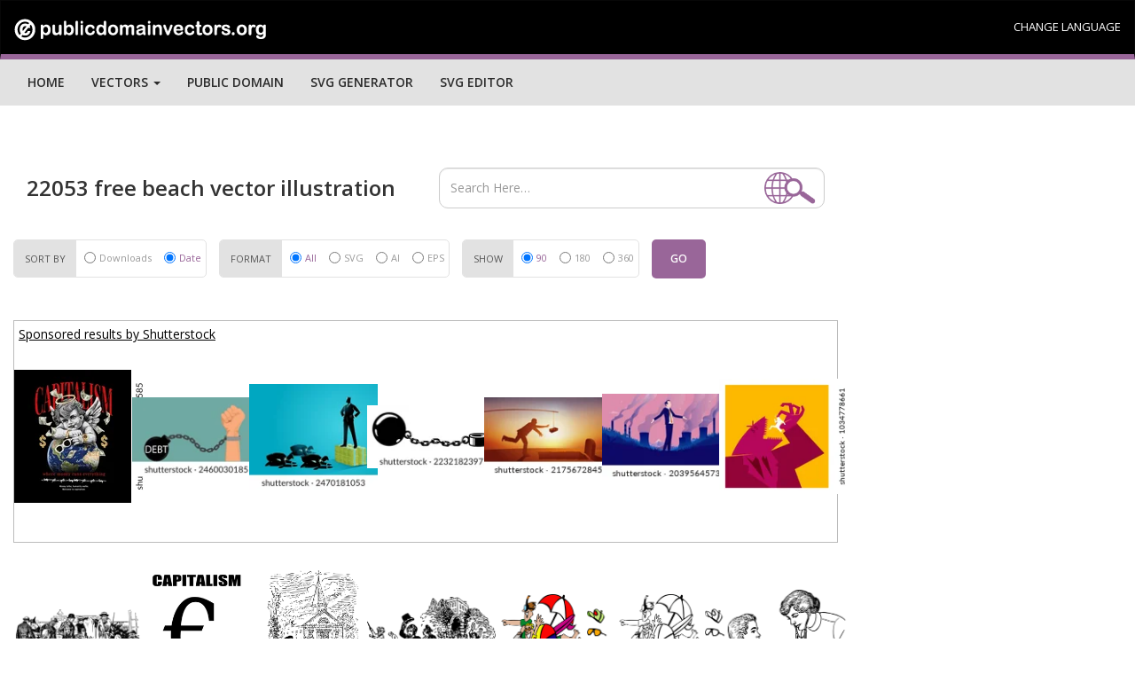

--- FILE ---
content_type: text/html; charset=UTF-8
request_url: https://publicdomainvectors.org/en/free-beach-vector-illustration
body_size: 20978
content:



<!DOCTYPE html>
<html lang="en">
  <head>
    <meta charset="utf-8">
    <meta http-equiv="X-UA-Compatible" content="IE=edge"><script type="text/javascript">(window.NREUM||(NREUM={})).init={ajax:{deny_list:["bam.nr-data.net"]},feature_flags:["soft_nav"]};(window.NREUM||(NREUM={})).loader_config={licenseKey:"NRJS-15417342d295584c702",applicationID:"525287958",browserID:"525289795"};;/*! For license information please see nr-loader-rum-1.302.0.min.js.LICENSE.txt */
(()=>{var e,t,r={122:(e,t,r)=>{"use strict";r.d(t,{a:()=>i});var n=r(944);function i(e,t){try{if(!e||"object"!=typeof e)return(0,n.R)(3);if(!t||"object"!=typeof t)return(0,n.R)(4);const r=Object.create(Object.getPrototypeOf(t),Object.getOwnPropertyDescriptors(t)),a=0===Object.keys(r).length?e:r;for(let o in a)if(void 0!==e[o])try{if(null===e[o]){r[o]=null;continue}Array.isArray(e[o])&&Array.isArray(t[o])?r[o]=Array.from(new Set([...e[o],...t[o]])):"object"==typeof e[o]&&"object"==typeof t[o]?r[o]=i(e[o],t[o]):r[o]=e[o]}catch(e){r[o]||(0,n.R)(1,e)}return r}catch(e){(0,n.R)(2,e)}}},154:(e,t,r)=>{"use strict";r.d(t,{OF:()=>c,RI:()=>i,WN:()=>u,bv:()=>a,gm:()=>o,mw:()=>s,sb:()=>d});var n=r(863);const i="undefined"!=typeof window&&!!window.document,a="undefined"!=typeof WorkerGlobalScope&&("undefined"!=typeof self&&self instanceof WorkerGlobalScope&&self.navigator instanceof WorkerNavigator||"undefined"!=typeof globalThis&&globalThis instanceof WorkerGlobalScope&&globalThis.navigator instanceof WorkerNavigator),o=i?window:"undefined"!=typeof WorkerGlobalScope&&("undefined"!=typeof self&&self instanceof WorkerGlobalScope&&self||"undefined"!=typeof globalThis&&globalThis instanceof WorkerGlobalScope&&globalThis),s=Boolean("hidden"===o?.document?.visibilityState),c=/iPad|iPhone|iPod/.test(o.navigator?.userAgent),d=c&&"undefined"==typeof SharedWorker,u=((()=>{const e=o.navigator?.userAgent?.match(/Firefox[/\s](\d+\.\d+)/);Array.isArray(e)&&e.length>=2&&e[1]})(),Date.now()-(0,n.t)())},163:(e,t,r)=>{"use strict";r.d(t,{j:()=>T});var n=r(384),i=r(741);var a=r(555);r(860).K7.genericEvents;const o="experimental.resources",s="register",c=e=>{if(!e||"string"!=typeof e)return!1;try{document.createDocumentFragment().querySelector(e)}catch{return!1}return!0};var d=r(614),u=r(944),l=r(122);const f="[data-nr-mask]",g=e=>(0,l.a)(e,(()=>{const e={feature_flags:[],experimental:{allow_registered_children:!1,resources:!1},mask_selector:"*",block_selector:"[data-nr-block]",mask_input_options:{color:!1,date:!1,"datetime-local":!1,email:!1,month:!1,number:!1,range:!1,search:!1,tel:!1,text:!1,time:!1,url:!1,week:!1,textarea:!1,select:!1,password:!0}};return{ajax:{deny_list:void 0,block_internal:!0,enabled:!0,autoStart:!0},api:{get allow_registered_children(){return e.feature_flags.includes(s)||e.experimental.allow_registered_children},set allow_registered_children(t){e.experimental.allow_registered_children=t},duplicate_registered_data:!1},distributed_tracing:{enabled:void 0,exclude_newrelic_header:void 0,cors_use_newrelic_header:void 0,cors_use_tracecontext_headers:void 0,allowed_origins:void 0},get feature_flags(){return e.feature_flags},set feature_flags(t){e.feature_flags=t},generic_events:{enabled:!0,autoStart:!0},harvest:{interval:30},jserrors:{enabled:!0,autoStart:!0},logging:{enabled:!0,autoStart:!0},metrics:{enabled:!0,autoStart:!0},obfuscate:void 0,page_action:{enabled:!0},page_view_event:{enabled:!0,autoStart:!0},page_view_timing:{enabled:!0,autoStart:!0},performance:{capture_marks:!1,capture_measures:!1,capture_detail:!0,resources:{get enabled(){return e.feature_flags.includes(o)||e.experimental.resources},set enabled(t){e.experimental.resources=t},asset_types:[],first_party_domains:[],ignore_newrelic:!0}},privacy:{cookies_enabled:!0},proxy:{assets:void 0,beacon:void 0},session:{expiresMs:d.wk,inactiveMs:d.BB},session_replay:{autoStart:!0,enabled:!1,preload:!1,sampling_rate:10,error_sampling_rate:100,collect_fonts:!1,inline_images:!1,fix_stylesheets:!0,mask_all_inputs:!0,get mask_text_selector(){return e.mask_selector},set mask_text_selector(t){c(t)?e.mask_selector="".concat(t,",").concat(f):""===t||null===t?e.mask_selector=f:(0,u.R)(5,t)},get block_class(){return"nr-block"},get ignore_class(){return"nr-ignore"},get mask_text_class(){return"nr-mask"},get block_selector(){return e.block_selector},set block_selector(t){c(t)?e.block_selector+=",".concat(t):""!==t&&(0,u.R)(6,t)},get mask_input_options(){return e.mask_input_options},set mask_input_options(t){t&&"object"==typeof t?e.mask_input_options={...t,password:!0}:(0,u.R)(7,t)}},session_trace:{enabled:!0,autoStart:!0},soft_navigations:{enabled:!0,autoStart:!0},spa:{enabled:!0,autoStart:!0},ssl:void 0,user_actions:{enabled:!0,elementAttributes:["id","className","tagName","type"]}}})());var p=r(154),m=r(324);let h=0;const v={buildEnv:m.F3,distMethod:m.Xs,version:m.xv,originTime:p.WN},b={appMetadata:{},customTransaction:void 0,denyList:void 0,disabled:!1,harvester:void 0,isolatedBacklog:!1,isRecording:!1,loaderType:void 0,maxBytes:3e4,obfuscator:void 0,onerror:void 0,ptid:void 0,releaseIds:{},session:void 0,timeKeeper:void 0,registeredEntities:[],jsAttributesMetadata:{bytes:0},get harvestCount(){return++h}},y=e=>{const t=(0,l.a)(e,b),r=Object.keys(v).reduce((e,t)=>(e[t]={value:v[t],writable:!1,configurable:!0,enumerable:!0},e),{});return Object.defineProperties(t,r)};var _=r(701);const w=e=>{const t=e.startsWith("http");e+="/",r.p=t?e:"https://"+e};var x=r(836),k=r(241);const S={accountID:void 0,trustKey:void 0,agentID:void 0,licenseKey:void 0,applicationID:void 0,xpid:void 0},A=e=>(0,l.a)(e,S),R=new Set;function T(e,t={},r,o){let{init:s,info:c,loader_config:d,runtime:u={},exposed:l=!0}=t;if(!c){const e=(0,n.pV)();s=e.init,c=e.info,d=e.loader_config}e.init=g(s||{}),e.loader_config=A(d||{}),c.jsAttributes??={},p.bv&&(c.jsAttributes.isWorker=!0),e.info=(0,a.D)(c);const f=e.init,m=[c.beacon,c.errorBeacon];R.has(e.agentIdentifier)||(f.proxy.assets&&(w(f.proxy.assets),m.push(f.proxy.assets)),f.proxy.beacon&&m.push(f.proxy.beacon),e.beacons=[...m],function(e){const t=(0,n.pV)();Object.getOwnPropertyNames(i.W.prototype).forEach(r=>{const n=i.W.prototype[r];if("function"!=typeof n||"constructor"===n)return;let a=t[r];e[r]&&!1!==e.exposed&&"micro-agent"!==e.runtime?.loaderType&&(t[r]=(...t)=>{const n=e[r](...t);return a?a(...t):n})})}(e),(0,n.US)("activatedFeatures",_.B),e.runSoftNavOverSpa&&=!0===f.soft_navigations.enabled&&f.feature_flags.includes("soft_nav")),u.denyList=[...f.ajax.deny_list||[],...f.ajax.block_internal?m:[]],u.ptid=e.agentIdentifier,u.loaderType=r,e.runtime=y(u),R.has(e.agentIdentifier)||(e.ee=x.ee.get(e.agentIdentifier),e.exposed=l,(0,k.W)({agentIdentifier:e.agentIdentifier,drained:!!_.B?.[e.agentIdentifier],type:"lifecycle",name:"initialize",feature:void 0,data:e.config})),R.add(e.agentIdentifier)}},234:(e,t,r)=>{"use strict";r.d(t,{W:()=>a});var n=r(836),i=r(687);class a{constructor(e,t){this.agentIdentifier=e,this.ee=n.ee.get(e),this.featureName=t,this.blocked=!1}deregisterDrain(){(0,i.x3)(this.agentIdentifier,this.featureName)}}},241:(e,t,r)=>{"use strict";r.d(t,{W:()=>a});var n=r(154);const i="newrelic";function a(e={}){try{n.gm.dispatchEvent(new CustomEvent(i,{detail:e}))}catch(e){}}},261:(e,t,r)=>{"use strict";r.d(t,{$9:()=>d,BL:()=>s,CH:()=>g,Dl:()=>_,Fw:()=>y,PA:()=>h,Pl:()=>n,Tb:()=>l,U2:()=>a,V1:()=>k,Wb:()=>x,bt:()=>b,cD:()=>v,d3:()=>w,dT:()=>c,eY:()=>p,fF:()=>f,hG:()=>i,k6:()=>o,nb:()=>m,o5:()=>u});const n="api-",i="addPageAction",a="addToTrace",o="addRelease",s="finished",c="interaction",d="log",u="noticeError",l="pauseReplay",f="recordCustomEvent",g="recordReplay",p="register",m="setApplicationVersion",h="setCurrentRouteName",v="setCustomAttribute",b="setErrorHandler",y="setPageViewName",_="setUserId",w="start",x="wrapLogger",k="measure"},289:(e,t,r)=>{"use strict";r.d(t,{GG:()=>a,Qr:()=>s,sB:()=>o});var n=r(878);function i(){return"undefined"==typeof document||"complete"===document.readyState}function a(e,t){if(i())return e();(0,n.sp)("load",e,t)}function o(e){if(i())return e();(0,n.DD)("DOMContentLoaded",e)}function s(e){if(i())return e();(0,n.sp)("popstate",e)}},324:(e,t,r)=>{"use strict";r.d(t,{F3:()=>i,Xs:()=>a,xv:()=>n});const n="1.302.0",i="PROD",a="CDN"},374:(e,t,r)=>{r.nc=(()=>{try{return document?.currentScript?.nonce}catch(e){}return""})()},384:(e,t,r)=>{"use strict";r.d(t,{NT:()=>o,US:()=>u,Zm:()=>s,bQ:()=>d,dV:()=>c,pV:()=>l});var n=r(154),i=r(863),a=r(910);const o={beacon:"bam.nr-data.net",errorBeacon:"bam.nr-data.net"};function s(){return n.gm.NREUM||(n.gm.NREUM={}),void 0===n.gm.newrelic&&(n.gm.newrelic=n.gm.NREUM),n.gm.NREUM}function c(){let e=s();return e.o||(e.o={ST:n.gm.setTimeout,SI:n.gm.setImmediate||n.gm.setInterval,CT:n.gm.clearTimeout,XHR:n.gm.XMLHttpRequest,REQ:n.gm.Request,EV:n.gm.Event,PR:n.gm.Promise,MO:n.gm.MutationObserver,FETCH:n.gm.fetch,WS:n.gm.WebSocket},(0,a.i)(...Object.values(e.o))),e}function d(e,t){let r=s();r.initializedAgents??={},t.initializedAt={ms:(0,i.t)(),date:new Date},r.initializedAgents[e]=t}function u(e,t){s()[e]=t}function l(){return function(){let e=s();const t=e.info||{};e.info={beacon:o.beacon,errorBeacon:o.errorBeacon,...t}}(),function(){let e=s();const t=e.init||{};e.init={...t}}(),c(),function(){let e=s();const t=e.loader_config||{};e.loader_config={...t}}(),s()}},389:(e,t,r)=>{"use strict";function n(e,t=500,r={}){const n=r?.leading||!1;let i;return(...r)=>{n&&void 0===i&&(e.apply(this,r),i=setTimeout(()=>{i=clearTimeout(i)},t)),n||(clearTimeout(i),i=setTimeout(()=>{e.apply(this,r)},t))}}function i(e){let t=!1;return(...r)=>{t||(t=!0,e.apply(this,r))}}r.d(t,{J:()=>i,s:()=>n})},555:(e,t,r)=>{"use strict";r.d(t,{D:()=>s,f:()=>o});var n=r(384),i=r(122);const a={beacon:n.NT.beacon,errorBeacon:n.NT.errorBeacon,licenseKey:void 0,applicationID:void 0,sa:void 0,queueTime:void 0,applicationTime:void 0,ttGuid:void 0,user:void 0,account:void 0,product:void 0,extra:void 0,jsAttributes:{},userAttributes:void 0,atts:void 0,transactionName:void 0,tNamePlain:void 0};function o(e){try{return!!e.licenseKey&&!!e.errorBeacon&&!!e.applicationID}catch(e){return!1}}const s=e=>(0,i.a)(e,a)},566:(e,t,r)=>{"use strict";r.d(t,{LA:()=>s,bz:()=>o});var n=r(154);const i="xxxxxxxx-xxxx-4xxx-yxxx-xxxxxxxxxxxx";function a(e,t){return e?15&e[t]:16*Math.random()|0}function o(){const e=n.gm?.crypto||n.gm?.msCrypto;let t,r=0;return e&&e.getRandomValues&&(t=e.getRandomValues(new Uint8Array(30))),i.split("").map(e=>"x"===e?a(t,r++).toString(16):"y"===e?(3&a()|8).toString(16):e).join("")}function s(e){const t=n.gm?.crypto||n.gm?.msCrypto;let r,i=0;t&&t.getRandomValues&&(r=t.getRandomValues(new Uint8Array(e)));const o=[];for(var s=0;s<e;s++)o.push(a(r,i++).toString(16));return o.join("")}},606:(e,t,r)=>{"use strict";r.d(t,{i:()=>a});var n=r(908);a.on=o;var i=a.handlers={};function a(e,t,r,a){o(a||n.d,i,e,t,r)}function o(e,t,r,i,a){a||(a="feature"),e||(e=n.d);var o=t[a]=t[a]||{};(o[r]=o[r]||[]).push([e,i])}},607:(e,t,r)=>{"use strict";r.d(t,{W:()=>n});const n=(0,r(566).bz)()},614:(e,t,r)=>{"use strict";r.d(t,{BB:()=>o,H3:()=>n,g:()=>d,iL:()=>c,tS:()=>s,uh:()=>i,wk:()=>a});const n="NRBA",i="SESSION",a=144e5,o=18e5,s={STARTED:"session-started",PAUSE:"session-pause",RESET:"session-reset",RESUME:"session-resume",UPDATE:"session-update"},c={SAME_TAB:"same-tab",CROSS_TAB:"cross-tab"},d={OFF:0,FULL:1,ERROR:2}},630:(e,t,r)=>{"use strict";r.d(t,{T:()=>n});const n=r(860).K7.pageViewEvent},646:(e,t,r)=>{"use strict";r.d(t,{y:()=>n});class n{constructor(e){this.contextId=e}}},687:(e,t,r)=>{"use strict";r.d(t,{Ak:()=>d,Ze:()=>f,x3:()=>u});var n=r(241),i=r(836),a=r(606),o=r(860),s=r(646);const c={};function d(e,t){const r={staged:!1,priority:o.P3[t]||0};l(e),c[e].get(t)||c[e].set(t,r)}function u(e,t){e&&c[e]&&(c[e].get(t)&&c[e].delete(t),p(e,t,!1),c[e].size&&g(e))}function l(e){if(!e)throw new Error("agentIdentifier required");c[e]||(c[e]=new Map)}function f(e="",t="feature",r=!1){if(l(e),!e||!c[e].get(t)||r)return p(e,t);c[e].get(t).staged=!0,g(e)}function g(e){const t=Array.from(c[e]);t.every(([e,t])=>t.staged)&&(t.sort((e,t)=>e[1].priority-t[1].priority),t.forEach(([t])=>{c[e].delete(t),p(e,t)}))}function p(e,t,r=!0){const o=e?i.ee.get(e):i.ee,c=a.i.handlers;if(!o.aborted&&o.backlog&&c){if((0,n.W)({agentIdentifier:e,type:"lifecycle",name:"drain",feature:t}),r){const e=o.backlog[t],r=c[t];if(r){for(let t=0;e&&t<e.length;++t)m(e[t],r);Object.entries(r).forEach(([e,t])=>{Object.values(t||{}).forEach(t=>{t[0]?.on&&t[0]?.context()instanceof s.y&&t[0].on(e,t[1])})})}}o.isolatedBacklog||delete c[t],o.backlog[t]=null,o.emit("drain-"+t,[])}}function m(e,t){var r=e[1];Object.values(t[r]||{}).forEach(t=>{var r=e[0];if(t[0]===r){var n=t[1],i=e[3],a=e[2];n.apply(i,a)}})}},699:(e,t,r)=>{"use strict";r.d(t,{It:()=>a,KC:()=>s,No:()=>i,qh:()=>o});var n=r(860);const i=16e3,a=1e6,o="SESSION_ERROR",s={[n.K7.logging]:!0,[n.K7.genericEvents]:!1,[n.K7.jserrors]:!1,[n.K7.ajax]:!1}},701:(e,t,r)=>{"use strict";r.d(t,{B:()=>a,t:()=>o});var n=r(241);const i=new Set,a={};function o(e,t){const r=t.agentIdentifier;a[r]??={},e&&"object"==typeof e&&(i.has(r)||(t.ee.emit("rumresp",[e]),a[r]=e,i.add(r),(0,n.W)({agentIdentifier:r,loaded:!0,drained:!0,type:"lifecycle",name:"load",feature:void 0,data:e})))}},741:(e,t,r)=>{"use strict";r.d(t,{W:()=>a});var n=r(944),i=r(261);class a{#e(e,...t){if(this[e]!==a.prototype[e])return this[e](...t);(0,n.R)(35,e)}addPageAction(e,t){return this.#e(i.hG,e,t)}register(e){return this.#e(i.eY,e)}recordCustomEvent(e,t){return this.#e(i.fF,e,t)}setPageViewName(e,t){return this.#e(i.Fw,e,t)}setCustomAttribute(e,t,r){return this.#e(i.cD,e,t,r)}noticeError(e,t){return this.#e(i.o5,e,t)}setUserId(e){return this.#e(i.Dl,e)}setApplicationVersion(e){return this.#e(i.nb,e)}setErrorHandler(e){return this.#e(i.bt,e)}addRelease(e,t){return this.#e(i.k6,e,t)}log(e,t){return this.#e(i.$9,e,t)}start(){return this.#e(i.d3)}finished(e){return this.#e(i.BL,e)}recordReplay(){return this.#e(i.CH)}pauseReplay(){return this.#e(i.Tb)}addToTrace(e){return this.#e(i.U2,e)}setCurrentRouteName(e){return this.#e(i.PA,e)}interaction(e){return this.#e(i.dT,e)}wrapLogger(e,t,r){return this.#e(i.Wb,e,t,r)}measure(e,t){return this.#e(i.V1,e,t)}}},773:(e,t,r)=>{"use strict";r.d(t,{z_:()=>a,XG:()=>s,TZ:()=>n,rs:()=>i,xV:()=>o});r(154),r(566),r(384);const n=r(860).K7.metrics,i="sm",a="cm",o="storeSupportabilityMetrics",s="storeEventMetrics"},782:(e,t,r)=>{"use strict";r.d(t,{T:()=>n});const n=r(860).K7.pageViewTiming},836:(e,t,r)=>{"use strict";r.d(t,{P:()=>s,ee:()=>c});var n=r(384),i=r(990),a=r(646),o=r(607);const s="nr@context:".concat(o.W),c=function e(t,r){var n={},o={},u={},l=!1;try{l=16===r.length&&d.initializedAgents?.[r]?.runtime.isolatedBacklog}catch(e){}var f={on:p,addEventListener:p,removeEventListener:function(e,t){var r=n[e];if(!r)return;for(var i=0;i<r.length;i++)r[i]===t&&r.splice(i,1)},emit:function(e,r,n,i,a){!1!==a&&(a=!0);if(c.aborted&&!i)return;t&&a&&t.emit(e,r,n);var s=g(n);m(e).forEach(e=>{e.apply(s,r)});var d=v()[o[e]];d&&d.push([f,e,r,s]);return s},get:h,listeners:m,context:g,buffer:function(e,t){const r=v();if(t=t||"feature",f.aborted)return;Object.entries(e||{}).forEach(([e,n])=>{o[n]=t,t in r||(r[t]=[])})},abort:function(){f._aborted=!0,Object.keys(f.backlog).forEach(e=>{delete f.backlog[e]})},isBuffering:function(e){return!!v()[o[e]]},debugId:r,backlog:l?{}:t&&"object"==typeof t.backlog?t.backlog:{},isolatedBacklog:l};return Object.defineProperty(f,"aborted",{get:()=>{let e=f._aborted||!1;return e||(t&&(e=t.aborted),e)}}),f;function g(e){return e&&e instanceof a.y?e:e?(0,i.I)(e,s,()=>new a.y(s)):new a.y(s)}function p(e,t){n[e]=m(e).concat(t)}function m(e){return n[e]||[]}function h(t){return u[t]=u[t]||e(f,t)}function v(){return f.backlog}}(void 0,"globalEE"),d=(0,n.Zm)();d.ee||(d.ee=c)},843:(e,t,r)=>{"use strict";r.d(t,{u:()=>i});var n=r(878);function i(e,t=!1,r,i){(0,n.DD)("visibilitychange",function(){if(t)return void("hidden"===document.visibilityState&&e());e(document.visibilityState)},r,i)}},860:(e,t,r)=>{"use strict";r.d(t,{$J:()=>u,K7:()=>c,P3:()=>d,XX:()=>i,Yy:()=>s,df:()=>a,qY:()=>n,v4:()=>o});const n="events",i="jserrors",a="browser/blobs",o="rum",s="browser/logs",c={ajax:"ajax",genericEvents:"generic_events",jserrors:i,logging:"logging",metrics:"metrics",pageAction:"page_action",pageViewEvent:"page_view_event",pageViewTiming:"page_view_timing",sessionReplay:"session_replay",sessionTrace:"session_trace",softNav:"soft_navigations",spa:"spa"},d={[c.pageViewEvent]:1,[c.pageViewTiming]:2,[c.metrics]:3,[c.jserrors]:4,[c.spa]:5,[c.ajax]:6,[c.sessionTrace]:7,[c.softNav]:8,[c.sessionReplay]:9,[c.logging]:10,[c.genericEvents]:11},u={[c.pageViewEvent]:o,[c.pageViewTiming]:n,[c.ajax]:n,[c.spa]:n,[c.softNav]:n,[c.metrics]:i,[c.jserrors]:i,[c.sessionTrace]:a,[c.sessionReplay]:a,[c.logging]:s,[c.genericEvents]:"ins"}},863:(e,t,r)=>{"use strict";function n(){return Math.floor(performance.now())}r.d(t,{t:()=>n})},878:(e,t,r)=>{"use strict";function n(e,t){return{capture:e,passive:!1,signal:t}}function i(e,t,r=!1,i){window.addEventListener(e,t,n(r,i))}function a(e,t,r=!1,i){document.addEventListener(e,t,n(r,i))}r.d(t,{DD:()=>a,jT:()=>n,sp:()=>i})},908:(e,t,r)=>{"use strict";r.d(t,{d:()=>n,p:()=>i});var n=r(836).ee.get("handle");function i(e,t,r,i,a){a?(a.buffer([e],i),a.emit(e,t,r)):(n.buffer([e],i),n.emit(e,t,r))}},910:(e,t,r)=>{"use strict";r.d(t,{i:()=>a});var n=r(944);const i=new Map;function a(...e){return e.every(e=>{if(i.has(e))return i.get(e);const t="function"==typeof e&&e.toString().includes("[native code]");return t||(0,n.R)(64,e?.name||e?.toString()),i.set(e,t),t})}},944:(e,t,r)=>{"use strict";r.d(t,{R:()=>i});var n=r(241);function i(e,t){"function"==typeof console.debug&&(console.debug("New Relic Warning: https://github.com/newrelic/newrelic-browser-agent/blob/main/docs/warning-codes.md#".concat(e),t),(0,n.W)({agentIdentifier:null,drained:null,type:"data",name:"warn",feature:"warn",data:{code:e,secondary:t}}))}},990:(e,t,r)=>{"use strict";r.d(t,{I:()=>i});var n=Object.prototype.hasOwnProperty;function i(e,t,r){if(n.call(e,t))return e[t];var i=r();if(Object.defineProperty&&Object.keys)try{return Object.defineProperty(e,t,{value:i,writable:!0,enumerable:!1}),i}catch(e){}return e[t]=i,i}}},n={};function i(e){var t=n[e];if(void 0!==t)return t.exports;var a=n[e]={exports:{}};return r[e](a,a.exports,i),a.exports}i.m=r,i.d=(e,t)=>{for(var r in t)i.o(t,r)&&!i.o(e,r)&&Object.defineProperty(e,r,{enumerable:!0,get:t[r]})},i.f={},i.e=e=>Promise.all(Object.keys(i.f).reduce((t,r)=>(i.f[r](e,t),t),[])),i.u=e=>"nr-rum-1.302.0.min.js",i.o=(e,t)=>Object.prototype.hasOwnProperty.call(e,t),e={},t="NRBA-1.302.0.PROD:",i.l=(r,n,a,o)=>{if(e[r])e[r].push(n);else{var s,c;if(void 0!==a)for(var d=document.getElementsByTagName("script"),u=0;u<d.length;u++){var l=d[u];if(l.getAttribute("src")==r||l.getAttribute("data-webpack")==t+a){s=l;break}}if(!s){c=!0;var f={296:"sha512-wOb3n9Oo7XFlPj8/eeDjhAZxpAcaDdsBkC//L8axozi0po4wdPEJ2ECVlu9KEBVFgfQVL0TCY6kPzr0KcVfkBQ=="};(s=document.createElement("script")).charset="utf-8",i.nc&&s.setAttribute("nonce",i.nc),s.setAttribute("data-webpack",t+a),s.src=r,0!==s.src.indexOf(window.location.origin+"/")&&(s.crossOrigin="anonymous"),f[o]&&(s.integrity=f[o])}e[r]=[n];var g=(t,n)=>{s.onerror=s.onload=null,clearTimeout(p);var i=e[r];if(delete e[r],s.parentNode&&s.parentNode.removeChild(s),i&&i.forEach(e=>e(n)),t)return t(n)},p=setTimeout(g.bind(null,void 0,{type:"timeout",target:s}),12e4);s.onerror=g.bind(null,s.onerror),s.onload=g.bind(null,s.onload),c&&document.head.appendChild(s)}},i.r=e=>{"undefined"!=typeof Symbol&&Symbol.toStringTag&&Object.defineProperty(e,Symbol.toStringTag,{value:"Module"}),Object.defineProperty(e,"__esModule",{value:!0})},i.p="https://js-agent.newrelic.com/",(()=>{var e={374:0,840:0};i.f.j=(t,r)=>{var n=i.o(e,t)?e[t]:void 0;if(0!==n)if(n)r.push(n[2]);else{var a=new Promise((r,i)=>n=e[t]=[r,i]);r.push(n[2]=a);var o=i.p+i.u(t),s=new Error;i.l(o,r=>{if(i.o(e,t)&&(0!==(n=e[t])&&(e[t]=void 0),n)){var a=r&&("load"===r.type?"missing":r.type),o=r&&r.target&&r.target.src;s.message="Loading chunk "+t+" failed.\n("+a+": "+o+")",s.name="ChunkLoadError",s.type=a,s.request=o,n[1](s)}},"chunk-"+t,t)}};var t=(t,r)=>{var n,a,[o,s,c]=r,d=0;if(o.some(t=>0!==e[t])){for(n in s)i.o(s,n)&&(i.m[n]=s[n]);if(c)c(i)}for(t&&t(r);d<o.length;d++)a=o[d],i.o(e,a)&&e[a]&&e[a][0](),e[a]=0},r=self["webpackChunk:NRBA-1.302.0.PROD"]=self["webpackChunk:NRBA-1.302.0.PROD"]||[];r.forEach(t.bind(null,0)),r.push=t.bind(null,r.push.bind(r))})(),(()=>{"use strict";i(374);var e=i(566),t=i(741);class r extends t.W{agentIdentifier=(0,e.LA)(16)}var n=i(860);const a=Object.values(n.K7);var o=i(163);var s=i(908),c=i(863),d=i(261),u=i(241),l=i(944),f=i(701),g=i(773);function p(e,t,i,a){const o=a||i;!o||o[e]&&o[e]!==r.prototype[e]||(o[e]=function(){(0,s.p)(g.xV,["API/"+e+"/called"],void 0,n.K7.metrics,i.ee),(0,u.W)({agentIdentifier:i.agentIdentifier,drained:!!f.B?.[i.agentIdentifier],type:"data",name:"api",feature:d.Pl+e,data:{}});try{return t.apply(this,arguments)}catch(e){(0,l.R)(23,e)}})}function m(e,t,r,n,i){const a=e.info;null===r?delete a.jsAttributes[t]:a.jsAttributes[t]=r,(i||null===r)&&(0,s.p)(d.Pl+n,[(0,c.t)(),t,r],void 0,"session",e.ee)}var h=i(687),v=i(234),b=i(289),y=i(154),_=i(384);const w=e=>y.RI&&!0===e?.privacy.cookies_enabled;function x(e){return!!(0,_.dV)().o.MO&&w(e)&&!0===e?.session_trace.enabled}var k=i(389),S=i(699);class A extends v.W{constructor(e,t){super(e.agentIdentifier,t),this.agentRef=e,this.abortHandler=void 0,this.featAggregate=void 0,this.onAggregateImported=void 0,this.deferred=Promise.resolve(),!1===e.init[this.featureName].autoStart?this.deferred=new Promise((t,r)=>{this.ee.on("manual-start-all",(0,k.J)(()=>{(0,h.Ak)(e.agentIdentifier,this.featureName),t()}))}):(0,h.Ak)(e.agentIdentifier,t)}importAggregator(e,t,r={}){if(this.featAggregate)return;let n;this.onAggregateImported=new Promise(e=>{n=e});const a=async()=>{let a;await this.deferred;try{if(w(e.init)){const{setupAgentSession:t}=await i.e(296).then(i.bind(i,305));a=t(e)}}catch(e){(0,l.R)(20,e),this.ee.emit("internal-error",[e]),(0,s.p)(S.qh,[e],void 0,this.featureName,this.ee)}try{if(!this.#t(this.featureName,a,e.init))return(0,h.Ze)(this.agentIdentifier,this.featureName),void n(!1);const{Aggregate:i}=await t();this.featAggregate=new i(e,r),e.runtime.harvester.initializedAggregates.push(this.featAggregate),n(!0)}catch(e){(0,l.R)(34,e),this.abortHandler?.(),(0,h.Ze)(this.agentIdentifier,this.featureName,!0),n(!1),this.ee&&this.ee.abort()}};y.RI?(0,b.GG)(()=>a(),!0):a()}#t(e,t,r){if(this.blocked)return!1;switch(e){case n.K7.sessionReplay:return x(r)&&!!t;case n.K7.sessionTrace:return!!t;default:return!0}}}var R=i(630),T=i(614);class E extends A{static featureName=R.T;constructor(e){var t;super(e,R.T),this.setupInspectionEvents(e.agentIdentifier),t=e,p(d.Fw,function(e,r){"string"==typeof e&&("/"!==e.charAt(0)&&(e="/"+e),t.runtime.customTransaction=(r||"http://custom.transaction")+e,(0,s.p)(d.Pl+d.Fw,[(0,c.t)()],void 0,void 0,t.ee))},t),this.ee.on("api-send-rum",(e,t)=>(0,s.p)("send-rum",[e,t],void 0,this.featureName,this.ee)),this.importAggregator(e,()=>i.e(296).then(i.bind(i,108)))}setupInspectionEvents(e){const t=(t,r)=>{t&&(0,u.W)({agentIdentifier:e,timeStamp:t.timeStamp,loaded:"complete"===t.target.readyState,type:"window",name:r,data:t.target.location+""})};(0,b.sB)(e=>{t(e,"DOMContentLoaded")}),(0,b.GG)(e=>{t(e,"load")}),(0,b.Qr)(e=>{t(e,"navigate")}),this.ee.on(T.tS.UPDATE,(t,r)=>{(0,u.W)({agentIdentifier:e,type:"lifecycle",name:"session",data:r})})}}var N=i(843),j=i(878),I=i(782);class O extends A{static featureName=I.T;constructor(e){super(e,I.T),y.RI&&((0,N.u)(()=>(0,s.p)("docHidden",[(0,c.t)()],void 0,I.T,this.ee),!0),(0,j.sp)("pagehide",()=>(0,s.p)("winPagehide",[(0,c.t)()],void 0,I.T,this.ee)),this.importAggregator(e,()=>i.e(296).then(i.bind(i,350))))}}class P extends A{static featureName=g.TZ;constructor(e){super(e,g.TZ),y.RI&&document.addEventListener("securitypolicyviolation",e=>{(0,s.p)(g.xV,["Generic/CSPViolation/Detected"],void 0,this.featureName,this.ee)}),this.importAggregator(e,()=>i.e(296).then(i.bind(i,623)))}}new class extends r{constructor(e){var t;(super(),y.gm)?(this.features={},(0,_.bQ)(this.agentIdentifier,this),this.desiredFeatures=new Set(e.features||[]),this.desiredFeatures.add(E),this.runSoftNavOverSpa=[...this.desiredFeatures].some(e=>e.featureName===n.K7.softNav),(0,o.j)(this,e,e.loaderType||"agent"),t=this,p(d.cD,function(e,r,n=!1){if("string"==typeof e){if(["string","number","boolean"].includes(typeof r)||null===r)return m(t,e,r,d.cD,n);(0,l.R)(40,typeof r)}else(0,l.R)(39,typeof e)},t),function(e){p(d.Dl,function(t){if("string"==typeof t||null===t)return m(e,"enduser.id",t,d.Dl,!0);(0,l.R)(41,typeof t)},e)}(this),function(e){p(d.nb,function(t){if("string"==typeof t||null===t)return m(e,"application.version",t,d.nb,!1);(0,l.R)(42,typeof t)},e)}(this),function(e){p(d.d3,function(){e.ee.emit("manual-start-all")},e)}(this),this.run()):(0,l.R)(21)}get config(){return{info:this.info,init:this.init,loader_config:this.loader_config,runtime:this.runtime}}get api(){return this}run(){try{const e=function(e){const t={};return a.forEach(r=>{t[r]=!!e[r]?.enabled}),t}(this.init),t=[...this.desiredFeatures];t.sort((e,t)=>n.P3[e.featureName]-n.P3[t.featureName]),t.forEach(t=>{if(!e[t.featureName]&&t.featureName!==n.K7.pageViewEvent)return;if(this.runSoftNavOverSpa&&t.featureName===n.K7.spa)return;if(!this.runSoftNavOverSpa&&t.featureName===n.K7.softNav)return;const r=function(e){switch(e){case n.K7.ajax:return[n.K7.jserrors];case n.K7.sessionTrace:return[n.K7.ajax,n.K7.pageViewEvent];case n.K7.sessionReplay:return[n.K7.sessionTrace];case n.K7.pageViewTiming:return[n.K7.pageViewEvent];default:return[]}}(t.featureName).filter(e=>!(e in this.features));r.length>0&&(0,l.R)(36,{targetFeature:t.featureName,missingDependencies:r}),this.features[t.featureName]=new t(this)})}catch(e){(0,l.R)(22,e);for(const e in this.features)this.features[e].abortHandler?.();const t=(0,_.Zm)();delete t.initializedAgents[this.agentIdentifier]?.features,delete this.sharedAggregator;return t.ee.get(this.agentIdentifier).abort(),!1}}}({features:[E,O,P],loaderType:"lite"})})()})();</script>
    <meta name="viewport" content="width=device-width, initial-scale=1">
    
    <!-- The above 3 meta tags *must* come first in the head; any other head content must come *after* these tags -->
    <meta property="og:url" content="https://www.publicdomainvectors.org" />
    <link rel="icon" href="/favicon.ico">
        <!-- Google tag (gtag.js) -->
<script async src="https://www.googletagmanager.com/gtag/js?id=G-T3GDPG2WBR"></script>
<script>
  window.dataLayer = window.dataLayer || [];
  function gtag(){dataLayer.push(arguments);}
  gtag('js', new Date());

  gtag('config', 'G-T3GDPG2WBR');
</script>
    
<!-- Google Tag Manager -->
<script>(function(w,d,s,l,i){w[l]=w[l]||[];w[l].push({'gtm.start':
new Date().getTime(),event:'gtm.js'});var f=d.getElementsByTagName(s)[0],
j=d.createElement(s),dl=l!='dataLayer'?'&l='+l:'';j.async=true;j.src=
'https://www.googletagmanager.com/gtm.js?id='+i+dl;f.parentNode.insertBefore(j,f);
})(window,document,'script','dataLayer','GTM-MPCGQMH');</script>
<!-- End Google Tag Manager -->
    
<script async src="https://www.googletagmanager.com/gtag/js?id=GA_MEASUREMENT_ID"></script>
<script>
  window.dataLayer = window.dataLayer || [];
  function gtag(){window.dataLayer.push(arguments);}
  gtag('js', new Date());

gtag('set', {'experiments': [{'id': 'JEmVEgSKRfi2QfbGy-zrew', 'variant': '1'}]})
  gtag('config', 'GA_MEASUREMENT_ID');
</script>
 
<title>22053 free beach vector illustration | Public domain vectors </title>
<meta name="description" content="freebeachvectorillustration | Download vector files and SVG graphics free of copyright. Use our images for unlimited commercial purpose without asking permission.">
<link rel="canonical" href="https://publicdomainvectors.org/en/free-beach-vector-illustration"/>
<!-- Bootstrap core CSS -->
    <link href='https://fonts.googleapis.com/css?family=Open+Sans:400,300,600,700' rel='stylesheet' type='text/css'>
    <link href="/css/bootstrap.min.css" rel="stylesheet">
    <link href="/include/style-5.css?cache=4" rel="stylesheet">
  <div id="fb-root"></div>
<script>(function(d, s, id) {
 var js, fjs = d.getElementsByTagName(s)[0];
 if (d.getElementById(id)) return;
 js = d.createElement(s); js.id = id;
 js.src = "//connect.facebook.net/en_GB/all.js#xfbml=1&appId=147048952124712";
 fjs.parentNode.insertBefore(js, fjs);
}(document, 'script', 'facebook-jssdk'));</script>

   
    <!-- HTML5 shim and Respond.js for IE8 support of HTML5 elements and media queries -->
    <!--[if lt IE 9]>
      <script src="https://oss.maxcdn.com/html5shiv/3.7.2/html5shiv.min.js"></script>
      <script src="https://oss.maxcdn.com/respond/1.4.2/respond.min.js"></script>
    <![endif]-->

  </head>

  <body>
<noscript><iframe src="https://www.googletagmanager.com/ns.html?id=GTM-MPCGQMH"
height="0" width="0" style="display:none;visibility:hidden"></iframe></noscript>

    <nav class="navbar navbar-inverse navbar-main">
      <div class="container-fluid">
				        <div class="navbar-header">
          
          <a class="navbar-brand" href="/">
            <img src="/img/logo_mali.png" class='logo'  width="284" height="25" alt=''>
          </a>
        </div>

        <div id="navbar">
        
          <div class="navbar-right">

            <div class="dropdown">
              <span class="dropdown-toggle" type="button" id="dropdownMenu1" data-toggle="dropdown" aria-haspopup="true" aria-expanded="true">
                Change language              </span>
              <ul class="dropdown-menu" aria-labelledby="dropdownMenu1">
              <li><a href="/ar/">eurbaa</a> </li><li><a href="/cs/">Český</a> </li><li><a href="/de/">Deutsch</a> </li><li><a href="/en/">English</a> </li><li><a href="/es/">Español</a> </li><li><a href="/fi/">Suomalainen</a> </li><li><a href="/fr/">Français</a> </li><li><a href="/he/">עִברִית</a> </li><li><a href="/hi/">हिंदी</a> </li><li><a href="/id/">Indonesia</a> </li><li><a href="/it/">Italiano</a> </li><li><a href="/ja/">日本語</a> </li><li><a href="/ko/">한국어</a> </li><li><a href="/nl/">Nederlands</a> </li><li><a href="/no/">Norsk</a> </li><li><a href="/pl/">Polski</a> </li><li><a href="/pt/">Português</a> </li><li><a href="/ro/">Romana</a> </li><li><a href="/ru/">Русский</a> </li><li><a href="/sv/">Svenska</a> </li><li><a href="/tr/">Türkçe</a> </li><li><a href="/zh-CHS/">中文</a> </li>                
              </ul>
            </div>
          </div>
        </div><!--/.navbar-collapse -->
      </div>
    </nav>



    <!-- Main jumbotron for a primary marketing message or call to action -->

 <nav class="navbar navbar-default main-menu">
  <div class="container-fluid">
    
    <div class='row-fluid'>
    <!-- Collect the nav links, forms, and other content for toggling -->
    <button type="button" class="navbar-toggle collapsed" data-toggle="collapse" data-target="#bs-example-navbar-collapse-1" aria-expanded="false" aria-controls="navbar">
            <span class="sr-only">Toggle navigation</span>
            <span class="icon-bar"></span>
            <span class="icon-bar"></span>
            <span class="icon-bar"></span>
          </button>
    <div class="collapse navbar-collapse" id="bs-example-navbar-collapse-1">

      <ul class="nav navbar-nav">
				  <li><a href="https://publicdomainvectors.org/en/" class="home active" href="#"><i class="icon-home"></i>Home </a> </li>
        <li class="dropdown">
          <a href="#" class="dropdown-toggle" data-toggle="dropdown" role="button" aria-haspopup="true" aria-expanded="false">Vectors <span class="caret"></span></a>
          <ul class="dropdown-menu">
                 <li><a   href="/en/free-clipart/animals/">Animals</a> </li><li><a   href="/en/free-clipart/architecture/">Architecture</a> </li><li><a   href="/en/free-clipart/backgrounds/">Backgrounds</a> </li><li><a   href="/en/free-clipart/business/">Business</a> </li><li><a   href="/en/free-clipart/flags/">Flags</a> </li><li><a   href="/en/free-clipart/food-and-drink/">Food&drink</a> </li><li><a   href="/en/free-clipart/nature/">Nature</a> </li><li><a   href="/en/free-clipart/objects/">Objects</a> </li><li><a   href="/en/free-clipart/people/">People</a> </li><li><a   href="/en/free-clipart/signs-symbols/">Signs&Symbols</a> </li><li><a   href="/en/free-clipart/transportation/">Transportation</a> </li> 
          </ul>
        </li>
  <li><a class="" href="/en/public-domain/">Public domain</a></li>

   <!--  <li><a href="/photocms/login.php?language=en">Upload</a> </li>-->
      <li><a href="/svg-generator.php">SVG generator</a> </li>
		<li><a href="https://svgeditor.publicdomainvectors.org/dist/editor/" target="_blank">SVG Editor</a> </li>
       
      </ul>
      
      <div class="nav navbar-nav navbar-right">
         <!-- Place this tag where you want the +1 button to render. -->

   
 <div class="fb-like" data-href="https://www.publicdomainvectors.org/" data-width="80" data-layout="button_count" data-action="like" data-show-faces="false" data-share="false"></div>

      </div>
    </div><!-- /.navbar-collapse -->
    </div>
  </div><!-- /.container-fluid -->
</nav>

<div class="container-fluid baner">
</div>
    <div class="container-fluid">
      <!-- Example row of columns -->
      <div class="row-fluid main-container">
        <div class='main-body-wrapper'>
          <div class='main-body'>
         
           <div class='page-title-wrapper'>
              <div class='page-title col-lg-6'>
                <h1>22053 free beach vector illustration</h1>
              </div>
              <div class='search-page col-lg-6'>
               <form class='search-form' action="/search.php">
                  <div class='form-group'>
                   <input  name="searchterm" type='text' placeholder='Search Here…' class="form-control" id='search'/>
             <input name="lang" type="hidden"  value="en">
                  </div>
                </form>
              </div>
              
            </div>
    <form action="/filter.php" method="get">
            <div class='filters filters-page'>
                  <input name="lang" type="hidden"  value="en"><div>
							
			
                                         <input name="page" type="hidden"  value="0">
                                         <input name="oznakaFilter" type="hidden"  value="free beach vector illustration">
                                          <input name="aFilter" type="hidden"  value="long">				</div>
              <div class='input-group-wrapper'>
                <div class="input-group">
                  <span class="input-group-addon" id="basic-addon1"> Sort By </span>
                  <div class='filter-option'>
                    <input type="radio" name="sort" id="sortRadios1" value="Downloads"   >
                    <label>
                   Downloads                    </label>
                  </div>
                  <div class='filter-option'>
								
                    <input type="radio" name="sort" id="sortRadios2" value="Date" checked >
                    <label>
                    Date                    </label>
                  </div>
                </div>
              </div>
              <div class='input-group-wrapper'>
                <div class="input-group">
                  <span class="input-group-addon" id="formatRadios">Format</span>
                  <div class='filter-option'>
                    <input type="radio" name="formatRadios" id="formatRadios1" value="all" checked    >  
                    <label>
                     All                    </label>
                  </div>
                  <div class='filter-option'>
                    <input type="radio" name="formatRadios" id="formatRadios2" value="svg"  >  
                    <label>
                    SVG
                    </label>
                  </div>
                  <div class='filter-option'>
                    <input type="radio" name="formatRadios" id="formatRadios3" value="ai"  >  
                    <label>
                    AI
                    </label>
                  </div>
                  <div class='filter-option'>
                    <input type="radio" name="formatRadios" id="formatRadios4" value="eps"  >  
                    <label>
                    EPS
                    </label>
                  </div>
                </div>
              </div>
              <div class='input-group-wrapper'>
                <div class="input-group">
                  <span class="input-group-addon" id="showRadios"> Show</span>
                <div class='filter-option'>
                    <input type="radio" name="nopage" id="showRadios1" value="90"  checked   >                          
                    <label>
                    90
                    </label>
                  </div>
                  <div class='filter-option'>
                    <input type="radio" name="nopage" id="showRadios2" value="180"  >
                    <label>
                    180
                    </label>
                  </div>
                  <div class='filter-option'>
                    <input type="radio" name="nopage" id="showRadios3" value="360"  >
                    <label>
                    360
                    </label>
                  </div>
                </div>
              </div>
              <div class='input-group-wrapper'>
                <button class="btn btn-purple btn-sm" type="submit">Go</button>
              </div>
            </div>
</form>            <div id='vectors'>
															
							     <div class='sponsored-row sponsored'>
                <div class='istock'>
                  <div class='istock-header'>
                 
                     <a  rel="sponsored" target="_blank"  href="https://shutterstock.7eer.net/BBx">Sponsored results by Shutterstock</a>                    </div>
                  <div class='istock-img'>
               
                    
                    <div class='clearfix'></div>
                  </div>
                  <div class='clearfix'></div>
                  
                </div>
                <div class='clearfix'></div>
              </div>         <div class='vector text-center'><div class='vector-thumbnail-wrap'><a href="/en/free-clipart/Holiday-Shopping-Vector-Illustration/3104.html"><img  alt="Holiday Shopping Vector Illustration" src="/tn_img/holidayshopping1919.png" class='vector-thumbnail' alt='' title="Holiday Shopping Vector Illustration"></a></div><p class='vector-title'></p></div> <div class='vector text-center'><div class='vector-thumbnail-wrap'><a href="/en/free-clipart/Capitalism-kills-vector-illustration/3224.html"><img  alt="Capitalism kills vector illustration" src="/tn_img/1312010297.png" class='vector-thumbnail' alt='' title="Capitalism kills vector illustration"></a></div><p class='vector-title'></p></div> <div class='vector text-center'><div class='vector-thumbnail-wrap'><a href="/en/free-clipart/Church-vector-illustration/3362.html"><img  alt="Church vector illustration" src="/tn_img/johnny_automatic_church.png" class='vector-thumbnail' alt='' title="Church vector illustration"></a></div><p class='vector-title'></p></div> <div class='vector text-center'><div class='vector-thumbnail-wrap'><a href="/en/free-clipart/Boys-academy-vector-illustration/3493.html"><img  alt="Boys academy vector illustration" src="/tn_img/johnny_automatic_boys_academy.png" class='vector-thumbnail' alt='' title="Boys academy vector illustration"></a></div><p class='vector-title'></p></div> <div class='vector text-center'><div class='vector-thumbnail-wrap'><a href="/en/free-clipart/Beach-Trip-Vector-Illustration/3587.html"><img  alt="Beach Trip Vector Illustration" src="/tn_img/Gerald_G_Beach_Trip.png" class='vector-thumbnail' alt='' title="Beach Trip Vector Illustration"></a></div><p class='vector-title'></p></div> <div class='vector text-center'><div class='vector-thumbnail-wrap'><a href="/en/free-clipart/Beach-Trip-Vector-Graphics/3588.html"><img  alt="Beach Trip Vector Graphics" src="/tn_img/Gerald_G_Beach_Trip_2.png" class='vector-thumbnail' alt='' title="Beach Trip Vector Graphics"></a></div><p class='vector-title'></p></div> <div class='vector text-center'><div class='vector-thumbnail-wrap'><a href="/en/free-clipart/Doctor-examining-a-patient-illustration/3728.html"><img  alt="Doctor examining a patient illustration" src="/tn_img/papapishu_Doctor_examining_a_patient.png" class='vector-thumbnail' alt='' title="Doctor examining a patient illustration"></a></div><p class='vector-title'></p></div> <div class='vector text-center'><div class='vector-thumbnail-wrap'><a href="/en/free-clipart/Volleyball-ball-vector-illustration/4920.html"><img  alt="Volleyball ball vector illustration" src="/tn_img/Anonymous_Volleyball.png" class='vector-thumbnail' alt='' title="Volleyball ball vector illustration"></a></div><p class='vector-title'></p></div> <div class='vector text-center'><div class='vector-thumbnail-wrap'><a href="/en/free-clipart/Beach-ball-vector-clip-art/6071.html"><img  alt="Beach ball vector clip art" src="/tn_img/Anonymous_Beachball.png" class='vector-thumbnail' alt='' title="Beach ball vector clip art"></a></div><p class='vector-title'></p></div> <div class='vector text-center'><div class='vector-thumbnail-wrap'><a href="/en/free-clipart/Vector-drawing-of-beach-ball/6069.html"><img  alt="Vector drawing of beach ball" src="/tn_img/Anonymous_Beach_ball.png" class='vector-thumbnail' alt='' title="Vector drawing of beach ball"></a></div><p class='vector-title'></p></div> <div class='vector text-center'><div class='vector-thumbnail-wrap'><a href="/en/free-clipart/Vector-clip-art-of-beach-bag/6884.html"><img  alt="Vector clip art of beach bag" src="/tn_img/Anonymous_Architetto_--_Borsa_estiva.png" class='vector-thumbnail' alt='' title="Vector clip art of beach bag"></a></div><p class='vector-title'></p></div> <div class='vector text-center'><div class='vector-thumbnail-wrap'><a href="/en/free-clipart/Surfboards-vector-illustration/7848.html"><img  alt="Surfboards vector illustration" src="/tn_img/Surf_Boards.png" class='vector-thumbnail' alt='' title="Surfboards vector illustration"></a></div><p class='vector-title'></p></div> <div class='vector text-center'><div class='vector-thumbnail-wrap'><a href="/en/free-clipart/Swimmer-penguin-vector-illustration/7847.html"><img  alt="Swimmer penguin vector illustration" src="/tn_img/tauch_pinguin_card_ocal.png" class='vector-thumbnail' alt='' title="Swimmer penguin vector illustration"></a></div><p class='vector-title'></p></div> <div class='vector text-center'><div class='vector-thumbnail-wrap'><a href="/en/free-clipart/Vector-drawing-beach-landscape/8288.html"><img  alt="Vector drawing beach landscape" src="/tn_img/biswajyotim_landscap.png" class='vector-thumbnail' alt='' title="Vector drawing beach landscape"></a></div><p class='vector-title'></p></div> <div class='vector text-center'><div class='vector-thumbnail-wrap'><a href="/en/free-clipart/Beach-vector-graphics/10661.html"><img  alt="Beach vector graphics" src="/tn_img/1276153360.png" class='vector-thumbnail' alt='' title="Beach vector graphics"></a></div><p class='vector-title'></p></div> <div class='vector text-center'><div class='vector-thumbnail-wrap'><a href="/en/free-clipart/Vector-image-of-beach-landscape/10650.html"><img  alt="Vector image of beach landscape" src="/tn_img/Anonymous_island_palm_and_the_sun.png" class='vector-thumbnail' alt='' title="Vector image of beach landscape"></a></div><p class='vector-title'></p></div> <div class='vector text-center'><div class='vector-thumbnail-wrap'><a href="/en/free-clipart/Vector-illustration-of-beach-ball/10649.html"><img  alt="Vector illustration of beach ball" src="/tn_img/rg1024_beach_ball.png" class='vector-thumbnail' alt='' title="Vector illustration of beach ball"></a></div><p class='vector-title'></p></div> <div class='vector text-center'><div class='vector-thumbnail-wrap'><a href="/en/free-clipart/Beach-chair-silhouette-vector-image/10667.html"><img  alt="Beach chair silhouette vector image" src="/tn_img/beach_chair_silhouette_2.png" class='vector-thumbnail' alt='' title="Beach chair silhouette vector image"></a></div><p class='vector-title'></p></div> <div class='vector text-center'><div class='vector-thumbnail-wrap'><a href="/en/free-clipart/Vector-illustration-of-beach-ball/10668.html"><img  alt="Vector illustration of beach ball" src="/tn_img/1275981996.png" class='vector-thumbnail' alt='' title="Vector illustration of beach ball"></a></div><p class='vector-title'></p></div> <div class='vector text-center'><div class='vector-thumbnail-wrap'><a href="/en/free-clipart/Beach-shorts-vector-image/10677.html"><img  alt="Beach shorts vector image" src="/tn_img/beach_shorts.png" class='vector-thumbnail' alt='' title="Beach shorts vector image"></a></div><p class='vector-title'></p></div> <div class='vector text-center'><div class='vector-thumbnail-wrap'><a href="/en/free-clipart/Colorful-beach-shorts-vector-image/10676.html"><img  alt="Colorful beach shorts vector image" src="/tn_img/colorful_beach_shorts.png" class='vector-thumbnail' alt='' title="Colorful beach shorts vector image"></a></div><p class='vector-title'></p></div> <div class='vector text-center'><div class='vector-thumbnail-wrap'><a href="/en/free-clipart/Beach-chair-silhouette-vector-image/10671.html"><img  alt="Beach chair silhouette vector image" src="/tn_img/beach_chair_silhouette.png" class='vector-thumbnail' alt='' title="Beach chair silhouette vector image"></a></div><p class='vector-title'></p></div> <div class='vector text-center'><div class='vector-thumbnail-wrap'><a href="/en/free-clipart/Summer-at-beach-vector-image/10694.html"><img  alt="Summer at beach vector image" src="/tn_img/Summer_2010_ClipArt10_Header.png" class='vector-thumbnail' alt='' title="Summer at beach vector image"></a></div><p class='vector-title'></p></div> <div class='vector text-center'><div class='vector-thumbnail-wrap'><a href="/en/free-clipart/Beach-sandcastle-vector-image/10698.html"><img  alt="Beach sandcastle vector image" src="/tn_img/Summer_2010_ClipArt_3_SandCastle.png" class='vector-thumbnail' alt='' title="Beach sandcastle vector image"></a></div><p class='vector-title'></p></div> <div class='vector text-center'><div class='vector-thumbnail-wrap'><a href="/en/free-clipart/Beach-ball-vector-image/10709.html"><img  alt="Beach ball vector image" src="/tn_img/beach_ball_01.png" class='vector-thumbnail' alt='' title="Beach ball vector image"></a></div><p class='vector-title'></p></div> <div class='vector text-center'><div class='vector-thumbnail-wrap'><a href="/en/free-clipart/Beach-ball-vector-drawing/10959.html"><img  alt="Beach ball vector drawing" src="/tn_img/tikigiki_simple-beach-ball-01.png" class='vector-thumbnail' alt='' title="Beach ball vector drawing"></a></div><p class='vector-title'></p></div> <div class='vector text-center'><div class='vector-thumbnail-wrap'><a href="/en/free-clipart/Beach-ball-vector-clip-art/10930.html"><img  alt="Beach ball vector clip art" src="/tn_img/Beach_ball.png" class='vector-thumbnail' alt='' title="Beach ball vector clip art"></a></div><p class='vector-title'></p></div> <div class='vector text-center'><div class='vector-thumbnail-wrap'><a href="/en/free-clipart/Vector-graphics-of-beach-ball/10918.html"><img  alt="Vector graphics of beach ball" src="/tn_img/BeachBall.png" class='vector-thumbnail' alt='' title="Vector graphics of beach ball"></a></div><p class='vector-title'></p></div> <div class='vector text-center'><div class='vector-thumbnail-wrap'><a href="/en/free-clipart/Beach-umbrella-vector-clip-art/10917.html"><img  alt="Beach umbrella vector clip art" src="/tn_img/BeachUmbrella.png" class='vector-thumbnail' alt='' title="Beach umbrella vector clip art"></a></div><p class='vector-title'></p></div> <div class='vector text-center'><div class='vector-thumbnail-wrap'><a href="/en/free-clipart/Tux-at-the-beach-vector-clip-art/11673.html"><img  alt="Tux at the beach vector clip art" src="/tn_img/Tux_at_the_Beach_by_Merlin2525.png" class='vector-thumbnail' alt='' title="Tux at the beach vector clip art"></a></div><p class='vector-title'></p></div> <div class='vector text-center'><div class='vector-thumbnail-wrap'><a href="/en/free-clipart/Vector-graphics-of-girls-at-beach/12019.html"><img  alt="Vector graphics of girls at beach" src="/tn_img/Holiday.png" class='vector-thumbnail' alt='' title="Vector graphics of girls at beach"></a></div><p class='vector-title'></p></div> <div class='vector text-center'><div class='vector-thumbnail-wrap'><a href="/en/free-clipart/Beach-fun-set-vector-image/12165.html"><img  alt="Beach fun set vector image" src="/tn_img/Spring-Summer_2014_by_Merlin2525.png" class='vector-thumbnail' alt='' title="Beach fun set vector image"></a></div><p class='vector-title'></p></div> <div class='vector text-center'><div class='vector-thumbnail-wrap'><a href="/en/free-clipart/Beach-ball-vector-illustration/12166.html"><img  alt="Beach ball vector illustration" src="/tn_img/Beach_Ball_Remix_by_Merlin2525.png" class='vector-thumbnail' alt='' title="Beach ball vector illustration"></a></div><p class='vector-title'></p></div> <div class='vector text-center'><div class='vector-thumbnail-wrap'><a href="/en/free-clipart/Beach-towel-vector-illustration/12168.html"><img  alt="Beach towel vector illustration" src="/tn_img/Beach_Towel_Remix_by_Merlin2525.png" class='vector-thumbnail' alt='' title="Beach towel vector illustration"></a></div><p class='vector-title'></p></div> <div class='vector text-center'><div class='vector-thumbnail-wrap'><a href="/en/free-clipart/Beach-umbrella-vector-image/12170.html"><img  alt="Beach umbrella vector image" src="/tn_img/Beach_Umbrella_Remix_by_Merlin2525.png" class='vector-thumbnail' alt='' title="Beach umbrella vector image"></a></div><p class='vector-title'></p></div> <div class='vector text-center'><div class='vector-thumbnail-wrap'><a href="/en/free-clipart/Awesome-summer-vector-illustration/12173.html"><img  alt="Awesome summer vector illustration" src="/tn_img/Awesome_Summer.png" class='vector-thumbnail' alt='' title="Awesome summer vector illustration"></a></div><p class='vector-title'></p></div> <div class='vector text-center'><div class='vector-thumbnail-wrap'><a href="/en/free-clipart/Summer-beach-with-seashells-vector-image/12177.html"><img  alt="Summer beach with seashells vector image" src="/tn_img/cyberscooty-beach.png" class='vector-thumbnail' alt='' title="Summer beach with seashells vector image"></a></div><p class='vector-title'></p></div> <div class='vector text-center'><div class='vector-thumbnail-wrap'><a href="/en/free-clipart/Penguin-on-summer-holiday-vector-illustration/12180.html"><img  alt="Penguin on summer holiday vector illustration" src="/tn_img/07-Juli-goin-on-a-summer-holiday.png" class='vector-thumbnail' alt='' title="Penguin on summer holiday vector illustration"></a></div><p class='vector-title'></p></div> <div class='vector text-center'><div class='vector-thumbnail-wrap'><a href="/en/free-clipart/Tux-on-summer-vacation-vector-illustration/12181.html"><img  alt="Tux on summer vacation vector illustration" src="/tn_img/1403024632.png" class='vector-thumbnail' alt='' title="Tux on summer vacation vector illustration"></a></div><p class='vector-title'></p></div> <div class='vector text-center'><div class='vector-thumbnail-wrap'><a href="/en/free-clipart/Penguin-on-sandy-beach-vector-image/12182.html"><img  alt="Penguin on sandy beach vector image" src="/tn_img/Tux_at_the_Beach_by_Merlin2525-remix.png" class='vector-thumbnail' alt='' title="Penguin on sandy beach vector image"></a></div><p class='vector-title'></p></div> <div class='vector text-center'><div class='vector-thumbnail-wrap'><a href="/en/free-clipart/Summer-beach-towel-vector-image/12889.html"><img  alt="Summer beach towel vector image" src="/tn_img/Summer_2010_ClipArt8_BeachTowel.png" class='vector-thumbnail' alt='' title="Summer beach towel vector image"></a></div><p class='vector-title'></p></div> <div class='vector text-center'><div class='vector-thumbnail-wrap'><a href="/en/free-clipart/Summer-umbrella-vector-illustration/12890.html"><img  alt="Summer umbrella vector illustration" src="/tn_img/Summer_2010_ClipArt6_Umberella.png" class='vector-thumbnail' alt='' title="Summer umbrella vector illustration"></a></div><p class='vector-title'></p></div> <div class='vector text-center'><div class='vector-thumbnail-wrap'><a href="/en/free-clipart/Abstract-graphic-illustration-with-red-stripes/15009.html"><img  alt="Abstract graphic illustration with red stripes" src="/tn_img/abstract-496a-publicdomainve.webp" class='vector-thumbnail' alt='' title="Abstract graphic illustration with red stripes"></a></div><p class='vector-title'></p></div> <div class='vector text-center'><div class='vector-thumbnail-wrap'><a href="/en/free-clipart/Summer-pink-umbrella-vector-illustration/16207.html"><img  alt="Summer pink umbrella vector illustration" src="/tn_img/Umbrella_001_Beach_Pink.png" class='vector-thumbnail' alt='' title="Summer pink umbrella vector illustration"></a></div><p class='vector-title'></p></div> <div class='vector text-center'><div class='vector-thumbnail-wrap'><a href="/en/free-clipart/Red-and-white-beach-umbrella-vector-illustration/16221.html"><img  alt="Red and white beach umbrella vector illustration" src="/tn_img/TomK32_red-white_umbrella.png" class='vector-thumbnail' alt='' title="Red and white beach umbrella vector illustration"></a></div><p class='vector-title'></p></div> <div class='vector text-center'><div class='vector-thumbnail-wrap'><a href="/en/free-clipart/Blue-beach-umbrella-vector-image/16245.html"><img  alt="Blue beach umbrella vector image" src="/tn_img/ha1flosse_schirm_sonnenschirm_umbrella.png" class='vector-thumbnail' alt='' title="Blue beach umbrella vector image"></a></div><p class='vector-title'></p></div> <div class='vector text-center'><div class='vector-thumbnail-wrap'><a href="/en/free-clipart/Beach-chair-and-umbrella-vector-image/16786.html"><img  alt="Beach chair and umbrella vector image" src="/tn_img/beach-scene.png" class='vector-thumbnail' alt='' title="Beach chair and umbrella vector image"></a></div><p class='vector-title'></p></div> <div class='vector text-center'><div class='vector-thumbnail-wrap'><a href="/en/free-clipart/Sunscreen-and-sunglasses-vector-illustration/19196.html"><img  alt="Sunscreen and sunglasses vector illustration" src="/tn_img/EPA-sunnydays.png" class='vector-thumbnail' alt='' title="Sunscreen and sunglasses vector illustration"></a></div><p class='vector-title'></p></div> <div class='vector text-center'><div class='vector-thumbnail-wrap'><a href="/en/free-clipart/Coffee-and-cigarettes-vector-illustration/19226.html"><img  alt="Coffee and cigarettes vector illustration" src="/tn_img/coffee-cigarettes-publicdom.webp" class='vector-thumbnail' alt='' title="Coffee and cigarettes vector illustration"></a></div><p class='vector-title'></p></div> <div class='vector text-center'><div class='vector-thumbnail-wrap'><a href="/en/free-clipart/Japanese-purple-decorative-frame-vector-illustration/19761.html"><img  alt="Japanese purple decorative frame vector illustration" src="/tn_img/japanframe1906-purple.png" class='vector-thumbnail' alt='' title="Japanese purple decorative frame vector illustration"></a></div><p class='vector-title'></p></div> <div class='vector text-center'><div class='vector-thumbnail-wrap'><a href="/en/free-clipart/Illustration-of-Wilhelm-Buschs-story-vector-image/25292.html"><img  alt="Illustration of Wilhelm Busch's story vector image" src="/tn_img/Die boesen Buben weinen.png" class='vector-thumbnail' alt='' title="Illustration of Wilhelm Busch's story vector image"></a></div><p class='vector-title'></p></div> <div class='vector text-center'><div class='vector-thumbnail-wrap'><a href="/en/free-clipart/Angry-ballet-dancer-and-old-man-vector-illustration/25249.html"><img  alt="Angry ballet dancer and old man vector illustration" src="/tn_img/Der heilige Antonius von Padua 62.png" class='vector-thumbnail' alt='' title="Angry ballet dancer and old man vector illustration"></a></div><p class='vector-title'></p></div> <div class='vector text-center'><div class='vector-thumbnail-wrap'><a href="/en/free-clipart/Man-pushing-door-vector-illustration/25244.html"><img  alt="Man pushing door vector illustration" src="/tn_img/Der heilige Antonius von Padua 12.png" class='vector-thumbnail' alt='' title="Man pushing door vector illustration"></a></div><p class='vector-title'></p></div> <div class='vector text-center'><div class='vector-thumbnail-wrap'><a href="/en/free-clipart/Old-woman-visiting-old-man-vector-illustration/25239.html"><img  alt="Old woman visiting old man vector illustration" src="/tn_img/Der heilige Antonius von Padua 17.png" class='vector-thumbnail' alt='' title="Old woman visiting old man vector illustration"></a></div><p class='vector-title'></p></div> <div class='vector text-center'><div class='vector-thumbnail-wrap'><a href="/en/free-clipart/Drunk-artist-vector-illustration/25233.html"><img  alt="Drunk artist vector illustration" src="/tn_img/Der heilige Antonius von Padua 22.png" class='vector-thumbnail' alt='' title="Drunk artist vector illustration"></a></div><p class='vector-title'></p></div> <div class='vector text-center'><div class='vector-thumbnail-wrap'><a href="/en/free-clipart/Ugly-priest-vector-illustration/25228.html"><img  alt="Ugly priest vector illustration" src="/tn_img/Der heilige Antonius von Padua 27.png" class='vector-thumbnail' alt='' title="Ugly priest vector illustration"></a></div><p class='vector-title'></p></div> <div class='vector text-center'><div class='vector-thumbnail-wrap'><a href="/en/free-clipart/Men-in-thunder-storm-vector-illustration/25224.html"><img  alt="Men in thunder storm vector illustration" src="/tn_img/Der heilige Antonius von Padua 30.png" class='vector-thumbnail' alt='' title="Men in thunder storm vector illustration"></a></div><p class='vector-title'></p></div> <div class='vector text-center'><div class='vector-thumbnail-wrap'><a href="/en/free-clipart/People-drinking-at-the-table-vector-illustration/25219.html"><img  alt="People drinking at the table vector illustration" src="/tn_img/Der heilige Antonius von Padua 35.png" class='vector-thumbnail' alt='' title="People drinking at the table vector illustration"></a></div><p class='vector-title'></p></div> <div class='vector text-center'><div class='vector-thumbnail-wrap'><a href="/en/free-clipart/Creature-man-holding-bottle-vector-illustration/25208.html"><img  alt="Creature man holding bottle vector illustration" src="/tn_img/Abschreckendes Beispiel 06.png" class='vector-thumbnail' alt='' title="Creature man holding bottle vector illustration"></a></div><p class='vector-title'></p></div> <div class='vector text-center'><div class='vector-thumbnail-wrap'><a href="/en/free-clipart/Lemon-ice-cream-vector-illustration/10933.html"><img  alt="Lemon ice cream vector illustration" src="/tn_img/1312105280.png" class='vector-thumbnail' alt='' title="Lemon ice cream vector illustration"></a></div><p class='vector-title'></p></div> <div class='vector text-center'><div class='vector-thumbnail-wrap'><a href="/en/free-clipart/Sea-scene-with-windsurfer-vector-illustration/25683.html"><img  alt="Sea scene with windsurfer vector illustration" src="/tn_img/sailborder.png" class='vector-thumbnail' alt='' title="Sea scene with windsurfer vector illustration"></a></div><p class='vector-title'></p></div> <div class='vector text-center'><div class='vector-thumbnail-wrap'><a href="/en/free-clipart/Vector-illustration-of-gloss-landscape-with-tree-and-sun/25904.html"><img  alt="Vector illustration of gloss landscape with tree and sun" src="/tn_img/landscape-gloss-a1.png" class='vector-thumbnail' alt='' title="Vector illustration of gloss landscape with tree and sun"></a></div><p class='vector-title'></p></div> <div class='vector text-center'><div class='vector-thumbnail-wrap'><a href="/en/free-clipart/Seamless-pattern-with-beach-balls/27638.html"><img  alt="Seamless pattern with beach balls" src="/tn_img/beach-ball-publicdomainvectors.org.webp" class='vector-thumbnail' alt='' title="Seamless pattern with beach balls"></a></div><p class='vector-title'></p></div> <div class='vector text-center'><div class='vector-thumbnail-wrap'><a href="/en/free-clipart/Retro-girl-at-beach-vector-image/27534.html"><img  alt="Retro girl at beach vector image" src="/tn_img/retrostyleswimsuit.png" class='vector-thumbnail' alt='' title="Retro girl at beach vector image"></a></div><p class='vector-title'></p></div> <div class='vector text-center'><div class='vector-thumbnail-wrap'><a href="/en/free-clipart/Vector-illustration-of-water-mill-machine/28298.html"><img  alt="Vector illustration of water mill machine" src="/tn_img/johnny-automatic-perpetual-motion-machine.png" class='vector-thumbnail' alt='' title="Vector illustration of water mill machine"></a></div><p class='vector-title'></p></div> <div class='vector text-center'><div class='vector-thumbnail-wrap'><a href="/en/free-clipart/Vector-illustration-of-swim-trunks/30745.html"><img  alt="Vector illustration of swim trunks" src="/tn_img/wild-summer-shorts-natha-01.png" class='vector-thumbnail' alt='' title="Vector illustration of swim trunks"></a></div><p class='vector-title'></p></div> <div class='vector text-center'><div class='vector-thumbnail-wrap'><a href="/en/free-clipart/Japanese-painting-of-Shichiri-Beach-in-Sagam-vector-illustration/32274.html"><img  alt="Japanese painting of Shichiri Beach in Sagam vector illustration" src="/tn_img/Hokusai-Fugaku-36-views-24.png" class='vector-thumbnail' alt='' title="Japanese painting of Shichiri Beach in Sagam vector illustration"></a></div><p class='vector-title'></p></div> <div class='vector text-center'><div class='vector-thumbnail-wrap'><a href="/en/free-clipart/Walking-on-the-beach/36797.html"><img  alt="Walking on the beach" src="/tn_img/hoizhocka-sepp-beachwalk.png" class='vector-thumbnail' alt='' title="Walking on the beach"></a></div><p class='vector-title'></p></div> <div class='vector text-center'><div class='vector-thumbnail-wrap'><a href="/en/free-clipart/Beach-bag/37029.html"><img  alt="Beach bag" src="/tn_img/studyheart.png" class='vector-thumbnail' alt='' title="Beach bag"></a></div><p class='vector-title'></p></div> <div class='vector text-center'><div class='vector-thumbnail-wrap'><a href="/en/free-clipart/Beach-ball/40873.html"><img  alt="Beach ball" src="/tn_img/misc-beachball.png" class='vector-thumbnail' alt='' title="Beach ball"></a></div><p class='vector-title'></p></div> <div class='vector text-center'><div class='vector-thumbnail-wrap'><a href="/en/free-clipart/Tropical-beach/43402.html"><img  alt="Tropical beach" src="/tn_img/tropical-beach.png" class='vector-thumbnail' alt='' title="Tropical beach"></a></div><p class='vector-title'></p></div> <div class='vector text-center'><div class='vector-thumbnail-wrap'><a href="/en/free-clipart/Flower-illustration/43496.html"><img  alt="Flower illustration" src="/tn_img/Bezier-curve-animation-flower.png" class='vector-thumbnail' alt='' title="Flower illustration"></a></div><p class='vector-title'></p></div> <div class='vector text-center'><div class='vector-thumbnail-wrap'><a href="/en/free-clipart/Cartoon-beach-ball/43836.html"><img  alt="Cartoon beach ball" src="/tn_img/beach-ball.png" class='vector-thumbnail' alt='' title="Cartoon beach ball"></a></div><p class='vector-title'></p></div> <div class='vector text-center'><div class='vector-thumbnail-wrap'><a href="/en/free-clipart/Beach-ball-at-the-beach/43827.html"><img  alt="Beach ball at the beach" src="/tn_img/Beach-ball-At-The-Beach.png" class='vector-thumbnail' alt='' title="Beach ball at the beach"></a></div><p class='vector-title'></p></div> <div class='vector text-center'><div class='vector-thumbnail-wrap'><a href="/en/free-clipart/Colorful-beach-ball/43793.html"><img  alt="Colorful beach ball" src="/tn_img/1303091185.png" class='vector-thumbnail' alt='' title="Colorful beach ball"></a></div><p class='vector-title'></p></div> <div class='vector text-center'><div class='vector-thumbnail-wrap'><a href="/en/free-clipart/Purple-beach-ball/43780.html"><img  alt="Purple beach ball" src="/tn_img/ha1flosse-strandball-beachball-ball.png" class='vector-thumbnail' alt='' title="Purple beach ball"></a></div><p class='vector-title'></p></div> <div class='vector text-center'><div class='vector-thumbnail-wrap'><a href="/en/free-clipart/Cannon-illustration/46985.html"><img  alt="Cannon illustration" src="/tn_img/1438690854.png" class='vector-thumbnail' alt='' title="Cannon illustration"></a></div><p class='vector-title'></p></div> <div class='vector text-center'><div class='vector-thumbnail-wrap'><a href="/en/free-clipart/Hot-rod-text-illustration/48834.html"><img  alt="Hot rod text illustration" src="/tn_img/hot-rod-text-illustration.png" class='vector-thumbnail' alt='' title="Hot rod text illustration"></a></div><p class='vector-title'></p></div> <div class='vector text-center'><div class='vector-thumbnail-wrap'><a href="/en/free-clipart/Silhouette-illustration/49492.html"><img  alt="Silhouette illustration" src="/tn_img/1456963203.png" class='vector-thumbnail' alt='' title="Silhouette illustration"></a></div><p class='vector-title'></p></div> <div class='vector text-center'><div class='vector-thumbnail-wrap'><a href="/en/free-clipart/Computer-illustration/49918.html"><img  alt="Computer illustration" src="/tn_img/desktop-computer-with-monitor-on-top.png" class='vector-thumbnail' alt='' title="Computer illustration"></a></div><p class='vector-title'></p></div> <div class='vector text-center'><div class='vector-thumbnail-wrap'><a href="/en/free-clipart/Praying-lady-illustration/53497.html"><img  alt="Praying lady illustration" src="/tn_img/PrayingLady.png" class='vector-thumbnail' alt='' title="Praying lady illustration"></a></div><p class='vector-title'></p></div> <div class='vector text-center'><div class='vector-thumbnail-wrap'><a href="/en/free-clipart/Beach-and-trats/53694.html"><img  alt="Beach and trats" src="/tn_img/Ice-Cream-Beach.png" class='vector-thumbnail' alt='' title="Beach and trats"></a></div><p class='vector-title'></p></div> <div class='vector text-center'><div class='vector-thumbnail-wrap'><a href="/en/free-clipart/Beach-boy/57734.html"><img  alt="Beach boy" src="/tn_img/Beach-Boy-2.png" class='vector-thumbnail' alt='' title="Beach boy"></a></div><p class='vector-title'></p></div> <div class='vector text-center'><div class='vector-thumbnail-wrap'><a href="/en/free-clipart/Beach-silhouette/68570.html"><img  alt="Beach silhouette" src="/tn_img/wifibeachnet.png" class='vector-thumbnail' alt='' title="Beach silhouette"></a></div><p class='vector-title'></p></div> <div class='vector text-center'><div class='vector-thumbnail-wrap'><a href="/en/free-clipart/Boat-on-the-beach/76226.html"><img  alt="Boat on the beach" src="/tn_img/boat-on-beach-public-domain.webp" class='vector-thumbnail' alt='' title="Boat on the beach"></a></div><p class='vector-title'></p></div> <div class='vector text-center'><div class='vector-thumbnail-wrap'><a href="/en/free-clipart/Beach-loungers/83018.html"><img  alt="Beach loungers" src="/tn_img/beach-loungers-publicdomain.webp" class='vector-thumbnail' alt='' title="Beach loungers"></a></div><p class='vector-title'></p></div> <div class='vector text-center'><div class='vector-thumbnail-wrap'><a href="/en/free-clipart/Sandy-beach-and-the-sea/83391.html"><img  alt="Sandy beach and the sea" src="/tn_img/sandy-beach-publicdomain.webp" class='vector-thumbnail' alt='' title="Sandy beach and the sea"></a></div><p class='vector-title'></p></div> <div class='vector text-center'><div class='vector-thumbnail-wrap'><a href="/en/free-clipart/Seagull-on-the-beach/83732.html"><img  alt="Seagull on the beach" src="/tn_img/seagull-on-beach-publicdomain.webp" class='vector-thumbnail' alt='' title="Seagull on the beach"></a></div><p class='vector-title'></p></div> <div class='vector text-center'><div class='vector-thumbnail-wrap'><a href="/en/free-clipart/Girl-in-the-beach-bar/86864.html"><img  alt="Girl in the beach bar" src="/tn_img/girl-on-the-beach-2-publicdomain.webp" class='vector-thumbnail' alt='' title="Girl in the beach bar"></a></div><p class='vector-title'></p></div> <div class='vector text-center'><div class='vector-thumbnail-wrap'><a href="/en/free-clipart/Girl-in-a-Bikini-On-The-Beach/87155.html"><img  alt="Girl in a Bikini On The Beach" src="/tn_img/1576347932retrobikini-colour.png" class='vector-thumbnail' alt='' title="Girl in a Bikini On The Beach"></a></div><p class='vector-title'></p></div>            


              <div class='clearfix'></div>
            </div>

            <div id='pagination' class='text-center'>
              <nav>
                <ul class="pager">
                   <li class="previous disabled"><a href="#"><span aria-hidden="true">&laquo;</span> Prev</a></li>        
                  <li class="next"><a href="/en/long/free beach vector illustration/2">Next <span aria-hidden="true">&raquo;</span></a></li>        
                </ul>
              </nav>
              <nav>
              <ul class="pagination">
                   <li class="active"><a  href="#">1</a></li> <li><a  href="/en/long/free beach vector illustration/2">2</a></li> <li><a  href="/en/long/free beach vector illustration/10">10</a></li> <li> <a>...</a></li> <li><a  href="/en/long/free beach vector illustration/100">100</a></li> <li> <a>...</a></li> <li><a  href="/en/long/free beach vector illustration/200">200</a></li> <li> <a>...</a></li> <li><a  href="/en/long/free beach vector illustration/240">240</a></li> <li><a  href="/en/long/free beach vector illustration/245">245</a></li> <li><a  href="/en/long/free beach vector illustration/246">246</a></li>                        
              </ul>
            </nav>
            
            </div>

            

          </div>
        </div>
        <div class='sidebar-wrapper'>
          <div class='sidebar-element'>
         <script async src="//pagead2.googlesyndication.com/pagead/js/adsbygoogle.js"></script>
<!-- pdv-desno 300x600 -->
<ins class="adsbygoogle"
     style="display:inline-block;width:300px;height:600px"
     data-ad-client="ca-pub-4767662663033227"
     data-ad-slot="9806948626"></ins>
<script>
(adsbygoogle = window.adsbygoogle || []).push({});
</script>
          </div>

          <div class='sidebar-element'>
   
        <a rel="sponsored"
           href="https://shutterstock.7eer.net/c/241614/1584216/1305" target="_top" id="1584216">
<img src="//a.impactradius-go.com/display-ad/1305-1584216" border="0" alt="" width="300" height="250"/></a><img height="0" width="0" src="https://shutterstock.7eer.net/i/241614/1584216/1305" style="position:absolute;visibility:hidden;" border="0" />          </div>

           
     <div class='sidebar-element tags page-tags'>
            <h3>Related searches</h3>
            <div class='tags-wrapper'>
              <span><a href='/en/free-beach-vector-illustration'>free beach vector illustration</a></span> <span><a href='/en/free-beach-ball-vector'>free beach ball vector</a></span> <span><a href='/en/free-beach-chair-vector'>free beach chair vector</a></span> <span><a href='/en/free-beach-cruiser-vector'>free beach cruiser vector</a></span> <span><a href='/en/free-beach-scene-vector'>free beach scene vector</a></span> <span><a href='/en/free-beach-toys-vector'>free beach toys vector</a></span> <span><a href='/en/free-beach-umbrella-vector'>free beach umbrella vector</a></span> <span><a href='/en/free-beach-vector'>free beach vector</a></span> <span><a href='/en/free-beach-vector-art'>free beach vector art</a></span> <span><a href='/en/free-beach-vector-background'>free beach vector background</a></span> <span><a href='/en/free-beach-vector-design'>free beach vector design</a></span> <span><a href='/en/free-beach-vector-download'>free beach vector download</a></span> <span><a href='/en/free-beach-vector-file'>free beach vector file</a></span> <span><a href='/en/free-beach-vector-graphics'>free beach vector graphics</a></span> <span><a href='/en/free-beach-vector-icons'>free beach vector icons</a></span>             </div>
          </div>

          <div class='sidebar-element tags page-tags'>
            <h3>Tags</h3>
            <div class='tags-wrapper'>
                 <span><a href='https://publicdomainvectors.org/en/tag/Abstract'>Abstract</a></span><span><a href='https://publicdomainvectors.org/en/tag/Art'>Art</a></span><span><a href='https://publicdomainvectors.org/en/tag/Geometric'>Geometric</a></span><span><a href='https://publicdomainvectors.org/en/tag/Svg'>Svg</a></span><span><a href='https://publicdomainvectors.org/en/tag/abstract'>abstract</a></span><span><a href='https://publicdomainvectors.org/en/tag/ai'>ai</a></span><span><a href='https://publicdomainvectors.org/en/tag/animal'>animal</a></span><span><a href='https://publicdomainvectors.org/en/tag/background'>background</a></span><span><a href='https://publicdomainvectors.org/en/tag/black'>black</a></span><span><a href='https://publicdomainvectors.org/en/tag/blue'>blue</a></span><span><a href='https://publicdomainvectors.org/en/tag/cartoon'>cartoon</a></span><span><a href='https://publicdomainvectors.org/en/tag/clip-art'>clip art</a></span><span><a href='https://publicdomainvectors.org/en/tag/clipart'>clipart</a></span><span><a href='https://publicdomainvectors.org/en/tag/color'>color</a></span><span><a href='https://publicdomainvectors.org/en/tag/comic'>comic</a></span><span><a href='https://publicdomainvectors.org/en/tag/decoration'>decoration</a></span><span><a href='https://publicdomainvectors.org/en/tag/design'>design</a></span><span><a href='https://publicdomainvectors.org/en/tag/drawing'>drawing</a></span><span><a href='https://publicdomainvectors.org/en/tag/eps'>eps</a></span><span><a href='https://publicdomainvectors.org/en/tag/female'>female</a></span><span><a href='https://publicdomainvectors.org/en/tag/flag'>flag</a></span><span><a href='https://publicdomainvectors.org/en/tag/girl'>girl</a></span><span><a href='https://publicdomainvectors.org/en/tag/green'>green</a></span><span><a href='https://publicdomainvectors.org/en/tag/icon'>icon</a></span><span><a href='https://publicdomainvectors.org/en/tag/illustration'>illustration</a></span><span><a href='https://publicdomainvectors.org/en/tag/image'>image</a></span><span><a href='https://publicdomainvectors.org/en/tag/man'>man</a></span><span><a href='https://publicdomainvectors.org/en/tag/nature'>nature</a></span><span><a href='https://publicdomainvectors.org/en/tag/openclipart'>openclipart</a></span><span><a href='https://publicdomainvectors.org/en/tag/outline'>outline</a></span><span><a href='https://publicdomainvectors.org/en/tag/pattern'>pattern</a></span><span><a href='https://publicdomainvectors.org/en/tag/people'>people</a></span><span><a href='https://publicdomainvectors.org/en/tag/red'>red</a></span><span><a href='https://publicdomainvectors.org/en/tag/sign'>sign</a></span><span><a href='https://publicdomainvectors.org/en/tag/silhouette'>silhouette</a></span><span><a href='https://publicdomainvectors.org/en/tag/svg'>svg</a></span><span><a href='https://publicdomainvectors.org/en/tag/symbol'>symbol</a></span><span><a href='https://publicdomainvectors.org/en/tag/white'>white</a></span><span><a href='https://publicdomainvectors.org/en/tag/woman'>woman</a></span><span><a href='https://publicdomainvectors.org/en/tag/yellow'>yellow</a></span>            </div>
          </div>


       
        </div>      </div>
      <div class='clearfix'></div>
    </div>
	<footer>
        <div class='container-fluid'>
          <div class='row-fluid'>
            <div class='footer-column'>
              <h4>Links</h4>
              <ul>
         
               
                      
                      <li><a class="" href="/en/about-us/">About us</a></li><li><a class="" href="/en/privacy-policy/">Privacy policy</a></li><li><a class="" href="/en/public-domain/">Public domain</a></li>                     
                        <li><a href="/cdn-cgi/l/email-protection#87f0e2e5eae6f4f3e2f5c7f7f2e5ebeee4e3e8eae6eee9f1e2e4f3e8f5f4a9e8f5e0">Contact</a> </li>
					
				          
              </ul>
            </div>

            <div class='footer-column'>
              <h4> Useful links</h4>
              <ul>
          <li><a   rel="nofollow" href="http://www.7-zip.org/">Free Unzip Tool</a> </li>
	                      <li><a   rel="nofollow" href="http://inkscape.org/">Inkscape</a> </li>
                        <li><a   rel="nofollow" href="http://www.adobe.com/products/illustrator.html">Illustrator</a> </li>
                        <li><a   rel="nofollow" href="http://www.corel.com/corel/product/index.jsp?pid=prod4260069&cid=catalog20038&segid=10700003&storeKey=us&languageCode=en">CorelDRAW</a> </li>
		
                   <li><a  rel="nofollow"  href="http://openclipart.org/">Openclipart</a> </li>
												 <li><a  rel="nofollow"  href="https://www.123freevectors.com/">123freevectors</a> </li>

									 <li><a  rel="nofollow"  href="https://photy.org/">Free backgrounds</a> </li>
                <li><a href="https://freesvg.org" target="_blank" rel="nofollow">Free SVG</a></li>
              </ul>
            </div>

            <div class='footer-column'>
              <h4> About us</h4>
              <p><ul>
	<li>
	<p>Publicdomainvectors.org, offers copyright-free vector images in popular .eps, .svg, .ai and .cdr formats.To the extent possible under law, uploaders on this site have waived all copyright to their vector images. You are free to edit, distribute and use the images for unlimited commercial purposes without asking permission. Although absolutely not required, we appreciate every&nbsp;link back or mention&nbsp;of&nbsp;our website.</p>
	</li>
</ul></p> </div>

            <div class='footer-column'>
              <h4> Categories </h4>
              <ul>
              <li><a   href="/en/free-clipart/animals/">Animals</a> </li><li><a   href="/en/free-clipart/architecture/">Architecture</a> </li><li><a   href="/en/free-clipart/backgrounds/">Backgrounds</a> </li><li><a   href="/en/free-clipart/business/">Business</a> </li><li><a   href="/en/free-clipart/flags/">Flags</a> </li><li><a   href="/en/free-clipart/food-and-drink/">Food&drink</a> </li><li><a   href="/en/free-clipart/nature/">Nature</a> </li><li><a   href="/en/free-clipart/objects/">Objects</a> </li><li><a   href="/en/free-clipart/people/">People</a> </li><li><a   href="/en/free-clipart/signs-symbols/">Signs&Symbols</a> </li><li><a   href="/en/free-clipart/transportation/">Transportation</a> </li>              </ul>
            </div>
            <div class='footer-column'>
              <img src="/img/social.png" alt='social-media' usemap='#socialmap'>

              <map name="socialmap">
                <area shape="rect" coords="0,0,56,56" href="https://www.facebook.com/pages/Public-domain-vectors/471956619584506?skip_nax_wizard=true" alt="FB">
                <area shape="rect" coords="58,0,115,56" href="https://instagram.com" alt="Instagram">
                <area shape="rect" coords="117,0,173,56" href="https://publicdomainvectors.tumblr.com/" alt="Tumblr">
                <area shape="rect" coords="0,58,56,114" href="http://publicdomainvectors.deviantart.com/" alt="deviantart">
                <area shape="rect" coords="58,58,115,114" href="https://www.linkedin.com/company/5093068" alt="LinkedIn">
                <area shape="rect" coords="117,58,173,114" href="https://twitter.com/publicdomainvec" alt="Twitter">
               
                <area shape="rect" coords="58,117,115,173" href="https://www.pinterest.com/publicvectors/" alt="Pinterest">
                <area shape="rect" coords="117,117,173,173" href="https://youtube.com" alt="Youtube">
                
              </map>
            </div>

            <div class='clearfix'></div>
            <div class='copyright'>
              <p>2013-2025 Publicdomainvectors.org</p>
            </div>

          </div>
        </div>
      </footer>
    </div> <!-- /container -->



    <!-- Bootstrap core JavaScript
    ================================================== -->
    <!-- Placed at the end of the document so the pages load faster -->
    <script data-cfasync="false" src="/cdn-cgi/scripts/5c5dd728/cloudflare-static/email-decode.min.js"></script><script src="https://ajax.googleapis.com/ajax/libs/jquery/1.11.3/jquery.min.js"></script>
    
    <script src="/js/bootstrap.min.js"></script>

<script>

$(document).ready(function()
{
    $("#ajax-contact-form").submit(function(e){
		
        $('#load').append('<center><img src="/images/ajax-loader.gif" alt="Currently Loading" id="loading" /></center>');
		  e.preventDefault();
        var fem = $(this).serialize(),
    		note = $('#note1');
	
        $.ajax({
            type: "POST",
            url: "https://publicdomainvectors.org/newsletter1.php",
            data: fem,
            success: function(msg) {
				if ( note.height() ) {			
					note.slideUp(1000, function() { $(this).hide(); });
				} 
				else note.hide();

				$('#loading').fadeOut(300, function() {
					$(this).remove();

					// Message Sent? Show the 'Thank You' message and hide the form
					result = (msg === 'OK') ? '<div class="alert alert-success">Thank you for subscription!</div>' : msg;

					var i = setInterval(function() {
						if ( !note.is(':visible') ) {
							note.html(result).slideDown(1000);
							clearInterval(i);
						}
					}, 40);    
				}); // end loading image fadeOut
            }	
        });

        return false;
    });
});

</script>  

<script language="javascript">
    var some_var = "capitalism";
  
</script>
 <script>

	$( document ).ready(function() {
		$.ajax({
			url: "/test_ss.php?pojam=capitalism&broj=9",            success: function(data)
			{
				$(".istock-img").prepend(data);
        
			}
		});
	});

</script>     

  <script type="text/javascript">window.NREUM||(NREUM={});NREUM.info={"beacon":"bam.nr-data.net","licenseKey":"NRJS-15417342d295584c702","applicationID":"525287958","transactionName":"ZgMAZUFTWUJTUhcIXl9JN0NaHVteXFZNEVlB","queueTime":0,"applicationTime":113,"atts":"SkQDEwlJSkw=","errorBeacon":"bam.nr-data.net","agent":""}</script><script>(function(){function c(){var b=a.contentDocument||a.contentWindow.document;if(b){var d=b.createElement('script');d.innerHTML="window.__CF$cv$params={r:'99f0cf9788a202ab',t:'MTc2MzIzMTMzMw=='};var a=document.createElement('script');a.src='/cdn-cgi/challenge-platform/scripts/jsd/main.js';document.getElementsByTagName('head')[0].appendChild(a);";b.getElementsByTagName('head')[0].appendChild(d)}}if(document.body){var a=document.createElement('iframe');a.height=1;a.width=1;a.style.position='absolute';a.style.top=0;a.style.left=0;a.style.border='none';a.style.visibility='hidden';document.body.appendChild(a);if('loading'!==document.readyState)c();else if(window.addEventListener)document.addEventListener('DOMContentLoaded',c);else{var e=document.onreadystatechange||function(){};document.onreadystatechange=function(b){e(b);'loading'!==document.readyState&&(document.onreadystatechange=e,c())}}}})();</script><script defer src="https://static.cloudflareinsights.com/beacon.min.js/vcd15cbe7772f49c399c6a5babf22c1241717689176015" integrity="sha512-ZpsOmlRQV6y907TI0dKBHq9Md29nnaEIPlkf84rnaERnq6zvWvPUqr2ft8M1aS28oN72PdrCzSjY4U6VaAw1EQ==" data-cf-beacon='{"version":"2024.11.0","token":"082ea252ae61440a95eb54eed2d83bef","server_timing":{"name":{"cfCacheStatus":true,"cfEdge":true,"cfExtPri":true,"cfL4":true,"cfOrigin":true,"cfSpeedBrain":true},"location_startswith":null}}' crossorigin="anonymous"></script>
</body>
</html>
      


--- FILE ---
content_type: text/html; charset=UTF-8
request_url: https://publicdomainvectors.org/test_ss.php?pojam=capitalism&broj=9
body_size: 902
content:
<div class='vector text-center'><div class='vector-thumbnail-wrap'><a target="_blank" href="https://shutterstock.7eer.net/c/241614/42119/1305?u=https%3A%2F%2Fwww.shutterstock.com%2Fpic.mhtml%3Fid%3D2582586585"> <img src="https://image.shutterstock.com/image-vector/capitalism-slogan-angel-gold-lace-150nw-2582586585.jpg" alt="capitalism slogan with angel in gold lace and money flying vector illustration on black background" class="vector-thumbnail" style="max-width:114.50381679389%;max-height:100%"></a></div></div><div class='vector text-center'><div class='vector-thumbnail-wrap'><a target="_blank" href="https://shutterstock.7eer.net/c/241614/42119/1305?u=https%3A%2F%2Fwww.shutterstock.com%2Fpic.mhtml%3Fid%3D2460030185"> <img src="https://image.shutterstock.com/image-vector/debt-metal-ball-hand-by-150nw-2460030185.jpg" alt="Debt metal ball. hand by shackles chain with weight metal ball, concept of Debt and loan problem, financial mistake, bankruptcy and stress vector illustration." class="vector-thumbnail" style="max-width:100%;max-height:200%"></a></div></div><div class='vector text-center'><div class='vector-thumbnail-wrap'><a target="_blank" href="https://shutterstock.7eer.net/c/241614/42119/1305?u=https%3A%2F%2Fwww.shutterstock.com%2Fpic.mhtml%3Fid%3D2470181053"> <img src="https://image.shutterstock.com/image-vector/businessmen-bowing-down-worshipping-man-150nw-2470181053.jpg" alt="Businessmen bowing down and worshipping a man standing atop a stack of money, illustrating themes of the power of money in the social hierarchy, financial dependency, authority and economic dominance" class="vector-thumbnail" style="max-width:100%;max-height:140.18691588785%"></a></div></div><div class='vector text-center'><div class='vector-thumbnail-wrap'><a target="_blank" href="https://shutterstock.7eer.net/c/241614/42119/1305?u=https%3A%2F%2Fwww.shutterstock.com%2Fpic.mhtml%3Fid%3D2232182397"> <img src="https://image.shutterstock.com/image-vector/shackles-gyve-on-chain-weight-150nw-2232182397.jpg" alt="Shackles, gyve on chain with weight metal ball, prisoner fetter, encumbrance or debt concept , vector " class="vector-thumbnail" style="max-width:100%;max-height:267.85714285714%"></a></div></div><div class='vector text-center'><div class='vector-thumbnail-wrap'><a target="_blank" href="https://shutterstock.7eer.net/c/241614/42119/1305?u=https%3A%2F%2Fwww.shutterstock.com%2Fpic.mhtml%3Fid%3D2175672845"> <img src="https://image.shutterstock.com/image-vector/concept-greed-power-money-businessman-150nw-2175672845.jpg" alt="Concept of the greed and the power of money, with a businessman running for his loss desperately trying to grab a wad of cash." class="vector-thumbnail" style="max-width:100%;max-height:200%"></a></div></div><div class='vector text-center'><div class='vector-thumbnail-wrap'><a target="_blank" href="https://shutterstock.7eer.net/c/241614/42119/1305?u=https%3A%2F%2Fwww.shutterstock.com%2Fpic.mhtml%3Fid%3D2039564573"> <img src="https://image.shutterstock.com/image-vector/corporate-businessman-taking-no-responsibility-150nw-2039564573.jpg" alt="Corporate businessman taking no responsibility for pollution and environmental impact. Unethical business and climate change denial concept. Vector illustration" class="vector-thumbnail" style="max-width:100%;max-height:178.57142857143%"></a></div></div><div class='vector text-center'><div class='vector-thumbnail-wrap'><a target="_blank" href="https://shutterstock.7eer.net/c/241614/42119/1305?u=https%3A%2F%2Fwww.shutterstock.com%2Fpic.mhtml%3Fid%3D1034778661"> <img src="https://image.shutterstock.com/image-vector/big-fish-eats-small-metaphor-150nw-1034778661.jpg" alt="THE BIG FISH EATS THE SMALL. METAPHOR OF CAPITALISM. THE JUNGLE LAW.
Serie of metaphorical concepts." class="vector-thumbnail" style="max-width:100%;max-height:100%"></a></div></div><div class='vector text-center'><div class='vector-thumbnail-wrap'><a target="_blank" href="https://shutterstock.7eer.net/c/241614/42119/1305?u=https%3A%2F%2Fwww.shutterstock.com%2Fpic.mhtml%3Fid%3D241289227"> <img src="https://image.shutterstock.com/image-vector/pyramid-capitalism-infographics-150nw-241289227.jpg" alt="Pyramid of Capitalism, infographics" class="vector-thumbnail" style="max-width:100%;max-height:100%"></a></div></div><div class='vector text-center'><div class='vector-thumbnail-wrap'><a target="_blank" href="https://shutterstock.7eer.net/c/241614/42119/1305?u=https%3A%2F%2Fwww.shutterstock.com%2Fpic.mhtml%3Fid%3D2073578627"> <img src="https://image.shutterstock.com/image-vector/concept-strike-demonstration-man-haranguing-150nw-2073578627.jpg" alt="Concept of a strike and a demonstration with a man haranguing the crowd with a megaphone and shouting his demands." class="vector-thumbnail" style="max-width:100%;max-height:197.36842105263%"></a></div></div>

--- FILE ---
content_type: text/html; charset=utf-8
request_url: https://www.google.com/recaptcha/api2/aframe
body_size: 249
content:
<!DOCTYPE HTML><html><head><meta http-equiv="content-type" content="text/html; charset=UTF-8"></head><body><script nonce="oMB6hi_FaL8PCUq7mUJU5g">/** Anti-fraud and anti-abuse applications only. See google.com/recaptcha */ try{var clients={'sodar':'https://pagead2.googlesyndication.com/pagead/sodar?'};window.addEventListener("message",function(a){try{if(a.source===window.parent){var b=JSON.parse(a.data);var c=clients[b['id']];if(c){var d=document.createElement('img');d.src=c+b['params']+'&rc='+(localStorage.getItem("rc::a")?sessionStorage.getItem("rc::b"):"");window.document.body.appendChild(d);sessionStorage.setItem("rc::e",parseInt(sessionStorage.getItem("rc::e")||0)+1);localStorage.setItem("rc::h",'1763231338441');}}}catch(b){}});window.parent.postMessage("_grecaptcha_ready", "*");}catch(b){}</script></body></html>

--- FILE ---
content_type: application/javascript; charset=UTF-8
request_url: https://publicdomainvectors.org/cdn-cgi/challenge-platform/scripts/jsd/main.js
body_size: 4377
content:
window._cf_chl_opt={nMUP5:'b'};~function(Y2,x,X,a,S,K,Q,J){Y2=V,function(Z,M,Ym,Y1,n,R){for(Ym={Z:339,M:360,n:373,R:285,j:289,O:352,z:372,v:296,I:355,H:354},Y1=V,n=Z();!![];)try{if(R=parseInt(Y1(Ym.Z))/1+-parseInt(Y1(Ym.M))/2*(-parseInt(Y1(Ym.n))/3)+parseInt(Y1(Ym.R))/4+parseInt(Y1(Ym.j))/5*(-parseInt(Y1(Ym.O))/6)+-parseInt(Y1(Ym.z))/7+-parseInt(Y1(Ym.v))/8+parseInt(Y1(Ym.I))/9*(parseInt(Y1(Ym.H))/10),M===R)break;else n.push(n.shift())}catch(j){n.push(n.shift())}}(Y,491772),x=this||self,X=x[Y2(321)],a=function(Yj,YR,Yy,Yd,Y3,M,n,R){return Yj={Z:271,M:272},YR={Z:370,M:370,n:364,R:370,j:350,O:370,z:379,v:364,I:379},Yy={Z:284},Yd={Z:284,M:379,n:297,R:347,j:376,O:347,z:297,v:347,I:348,H:364,k:348,l:364,U:364,f:370,s:297,g:376,F:364,h:364,P:370,G:364,T:364,A:350},Y3=Y2,M=String[Y3(Yj.Z)],n={'h':function(j,YE){return YE={Z:349,M:379},null==j?'':n.g(j,6,function(O,Y4){return Y4=V,Y4(YE.Z)[Y4(YE.M)](O)})},'g':function(j,O,z,Y5,I,H,U,s,F,P,G,T,A,C,D,L,W,Y0){if(Y5=Y3,j==null)return'';for(H={},U={},s='',F=2,P=3,G=2,T=[],A=0,C=0,D=0;D<j[Y5(Yd.Z)];D+=1)if(L=j[Y5(Yd.M)](D),Object[Y5(Yd.n)][Y5(Yd.R)][Y5(Yd.j)](H,L)||(H[L]=P++,U[L]=!0),W=s+L,Object[Y5(Yd.n)][Y5(Yd.O)][Y5(Yd.j)](H,W))s=W;else{if(Object[Y5(Yd.z)][Y5(Yd.v)][Y5(Yd.j)](U,s)){if(256>s[Y5(Yd.I)](0)){for(I=0;I<G;A<<=1,O-1==C?(C=0,T[Y5(Yd.H)](z(A)),A=0):C++,I++);for(Y0=s[Y5(Yd.k)](0),I=0;8>I;A=Y0&1.6|A<<1.2,O-1==C?(C=0,T[Y5(Yd.l)](z(A)),A=0):C++,Y0>>=1,I++);}else{for(Y0=1,I=0;I<G;A=A<<1.48|Y0,C==O-1?(C=0,T[Y5(Yd.U)](z(A)),A=0):C++,Y0=0,I++);for(Y0=s[Y5(Yd.I)](0),I=0;16>I;A=A<<1.26|1.57&Y0,O-1==C?(C=0,T[Y5(Yd.U)](z(A)),A=0):C++,Y0>>=1,I++);}F--,0==F&&(F=Math[Y5(Yd.f)](2,G),G++),delete U[s]}else for(Y0=H[s],I=0;I<G;A=A<<1|1&Y0,C==O-1?(C=0,T[Y5(Yd.H)](z(A)),A=0):C++,Y0>>=1,I++);s=(F--,F==0&&(F=Math[Y5(Yd.f)](2,G),G++),H[W]=P++,String(L))}if(''!==s){if(Object[Y5(Yd.s)][Y5(Yd.R)][Y5(Yd.g)](U,s)){if(256>s[Y5(Yd.k)](0)){for(I=0;I<G;A<<=1,O-1==C?(C=0,T[Y5(Yd.F)](z(A)),A=0):C++,I++);for(Y0=s[Y5(Yd.k)](0),I=0;8>I;A=1&Y0|A<<1.65,C==O-1?(C=0,T[Y5(Yd.h)](z(A)),A=0):C++,Y0>>=1,I++);}else{for(Y0=1,I=0;I<G;A=A<<1|Y0,O-1==C?(C=0,T[Y5(Yd.F)](z(A)),A=0):C++,Y0=0,I++);for(Y0=s[Y5(Yd.I)](0),I=0;16>I;A=A<<1|Y0&1.62,C==O-1?(C=0,T[Y5(Yd.h)](z(A)),A=0):C++,Y0>>=1,I++);}F--,0==F&&(F=Math[Y5(Yd.P)](2,G),G++),delete U[s]}else for(Y0=H[s],I=0;I<G;A=A<<1|1.88&Y0,C==O-1?(C=0,T[Y5(Yd.G)](z(A)),A=0):C++,Y0>>=1,I++);F--,0==F&&G++}for(Y0=2,I=0;I<G;A=A<<1|1&Y0,C==O-1?(C=0,T[Y5(Yd.T)](z(A)),A=0):C++,Y0>>=1,I++);for(;;)if(A<<=1,C==O-1){T[Y5(Yd.T)](z(A));break}else C++;return T[Y5(Yd.A)]('')},'j':function(j,Yc,Y6){return Yc={Z:348},Y6=Y3,j==null?'':j==''?null:n.i(j[Y6(Yy.Z)],32768,function(O,Y7){return Y7=Y6,j[Y7(Yc.Z)](O)})},'i':function(j,O,z,Y8,I,H,U,s,F,P,G,T,A,C,D,L,Y0,W){for(Y8=Y3,I=[],H=4,U=4,s=3,F=[],T=z(0),A=O,C=1,P=0;3>P;I[P]=P,P+=1);for(D=0,L=Math[Y8(YR.Z)](2,2),G=1;L!=G;W=A&T,A>>=1,A==0&&(A=O,T=z(C++)),D|=G*(0<W?1:0),G<<=1);switch(D){case 0:for(D=0,L=Math[Y8(YR.M)](2,8),G=1;G!=L;W=A&T,A>>=1,0==A&&(A=O,T=z(C++)),D|=(0<W?1:0)*G,G<<=1);Y0=M(D);break;case 1:for(D=0,L=Math[Y8(YR.Z)](2,16),G=1;G!=L;W=T&A,A>>=1,0==A&&(A=O,T=z(C++)),D|=G*(0<W?1:0),G<<=1);Y0=M(D);break;case 2:return''}for(P=I[3]=Y0,F[Y8(YR.n)](Y0);;){if(C>j)return'';for(D=0,L=Math[Y8(YR.M)](2,s),G=1;L!=G;W=T&A,A>>=1,A==0&&(A=O,T=z(C++)),D|=G*(0<W?1:0),G<<=1);switch(Y0=D){case 0:for(D=0,L=Math[Y8(YR.R)](2,8),G=1;L!=G;W=A&T,A>>=1,0==A&&(A=O,T=z(C++)),D|=(0<W?1:0)*G,G<<=1);I[U++]=M(D),Y0=U-1,H--;break;case 1:for(D=0,L=Math[Y8(YR.M)](2,16),G=1;G!=L;W=T&A,A>>=1,0==A&&(A=O,T=z(C++)),D|=G*(0<W?1:0),G<<=1);I[U++]=M(D),Y0=U-1,H--;break;case 2:return F[Y8(YR.j)]('')}if(H==0&&(H=Math[Y8(YR.O)](2,s),s++),I[Y0])Y0=I[Y0];else if(Y0===U)Y0=P+P[Y8(YR.z)](0);else return null;F[Y8(YR.v)](Y0),I[U++]=P+Y0[Y8(YR.I)](0),H--,P=Y0,H==0&&(H=Math[Y8(YR.R)](2,s),s++)}}},R={},R[Y3(Yj.M)]=n.h,R}(),S={},S[Y2(336)]='o',S[Y2(264)]='s',S[Y2(315)]='u',S[Y2(287)]='z',S[Y2(316)]='n',S[Y2(326)]='I',S[Y2(288)]='b',K=S,x[Y2(324)]=function(Z,M,R,j,Yl,Yk,YH,Yq,z,I,H,U,s,g){if(Yl={Z:263,M:302,n:356,R:375,j:325,O:338,z:325,v:338,I:295,H:305,k:284,l:345,U:267},Yk={Z:283,M:284,n:270},YH={Z:297,M:347,n:376,R:364},Yq=Y2,null===M||void 0===M)return j;for(z=i(M),Z[Yq(Yl.Z)][Yq(Yl.M)]&&(z=z[Yq(Yl.n)](Z[Yq(Yl.Z)][Yq(Yl.M)](M))),z=Z[Yq(Yl.R)][Yq(Yl.j)]&&Z[Yq(Yl.O)]?Z[Yq(Yl.R)][Yq(Yl.z)](new Z[(Yq(Yl.v))](z)):function(F,Yo,P){for(Yo=Yq,F[Yo(Yk.Z)](),P=0;P<F[Yo(Yk.M)];F[P]===F[P+1]?F[Yo(Yk.n)](P+1,1):P+=1);return F}(z),I='nAsAaAb'.split('A'),I=I[Yq(Yl.I)][Yq(Yl.H)](I),H=0;H<z[Yq(Yl.k)];U=z[H],s=N(Z,M,U),I(s)?(g=s==='s'&&!Z[Yq(Yl.l)](M[U]),Yq(Yl.U)===R+U?O(R+U,s):g||O(R+U,M[U])):O(R+U,s),H++);return j;function O(F,P,YZ){YZ=V,Object[YZ(YH.Z)][YZ(YH.M)][YZ(YH.n)](j,P)||(j[P]=[]),j[P][YZ(YH.R)](F)}},Q=Y2(312)[Y2(278)](';'),J=Q[Y2(295)][Y2(305)](Q),x[Y2(343)]=function(Z,M,Yf,YM,n,R,j,O){for(Yf={Z:333,M:284,n:284,R:314,j:364,O:359},YM=Y2,n=Object[YM(Yf.Z)](M),R=0;R<n[YM(Yf.M)];R++)if(j=n[R],j==='f'&&(j='N'),Z[j]){for(O=0;O<M[n[R]][YM(Yf.n)];-1===Z[j][YM(Yf.R)](M[n[R]][O])&&(J(M[n[R]][O])||Z[j][YM(Yf.j)]('o.'+M[n[R]][O])),O++);}else Z[j]=M[n[R]][YM(Yf.O)](function(z){return'o.'+z})},c();function V(Z,q,o){return o=Y(),V=function(M,n,x){return M=M-262,x=o[M],x},V(Z,q)}function N(Z,M,n,Yv,YY,R){YY=(Yv={Z:367,M:375,n:322,R:310},Y2);try{return M[n][YY(Yv.Z)](function(){}),'p'}catch(j){}try{if(M[n]==null)return M[n]===void 0?'u':'x'}catch(O){return'i'}return Z[YY(Yv.M)][YY(Yv.n)](M[n])?'a':M[n]===Z[YY(Yv.M)]?'D':!0===M[n]?'T':!1===M[n]?'F':(R=typeof M[n],YY(Yv.R)==R?b(Z,M[n])?'N':'f':K[R]||'?')}function i(Z,YI,YV,M){for(YI={Z:356,M:333,n:365},YV=Y2,M=[];Z!==null;M=M[YV(YI.Z)](Object[YV(YI.M)](Z)),Z=Object[YV(YI.n)](Z));return M}function b(Z,M,YO,Y9){return YO={Z:301,M:297,n:331,R:376,j:314,O:363},Y9=Y2,M instanceof Z[Y9(YO.Z)]&&0<Z[Y9(YO.Z)][Y9(YO.M)][Y9(YO.n)][Y9(YO.R)](M)[Y9(YO.j)](Y9(YO.O))}function E(Yr,YX,Z,M,n,R){return Yr={Z:266,M:299,n:300},YX=Y2,Z=x[YX(Yr.Z)],M=3600,n=Math[YX(Yr.M)](+atob(Z.t)),R=Math[YX(Yr.M)](Date[YX(Yr.n)]()/1e3),R-n>M?![]:!![]}function d(R,j,YG,YN,O,z,v,I,H,k,l,U){if(YG={Z:327,M:276,n:266,R:362,j:361,O:292,z:273,v:329,I:309,H:335,k:274,l:357,U:290,f:369,s:308,g:328,F:361,h:344,P:282,G:361,T:334,A:368,C:306,D:330,L:319,W:313,Y0:280,YT:341,YA:272},YN=Y2,!m(.01))return![];z=(O={},O[YN(YG.Z)]=R,O[YN(YG.M)]=j,O);try{v=x[YN(YG.n)],I=YN(YG.R)+x[YN(YG.j)][YN(YG.O)]+YN(YG.z)+v.r+YN(YG.v),H=new x[(YN(YG.I))](),H[YN(YG.H)](YN(YG.k),I),H[YN(YG.l)]=2500,H[YN(YG.U)]=function(){},k={},k[YN(YG.f)]=x[YN(YG.j)][YN(YG.s)],k[YN(YG.g)]=x[YN(YG.F)][YN(YG.h)],k[YN(YG.P)]=x[YN(YG.G)][YN(YG.T)],k[YN(YG.A)]=x[YN(YG.j)][YN(YG.C)],l=k,U={},U[YN(YG.D)]=z,U[YN(YG.L)]=l,U[YN(YG.W)]=YN(YG.Y0),H[YN(YG.YT)](a[YN(YG.YA)](U))}catch(f){}}function e(Ys,Yn,n,R,j,O,z){Yn=(Ys={Z:268,M:320,n:374,R:337,j:377,O:332,z:318,v:265,I:317,H:279,k:358,l:262},Y2);try{return n=X[Yn(Ys.Z)](Yn(Ys.M)),n[Yn(Ys.n)]=Yn(Ys.R),n[Yn(Ys.j)]='-1',X[Yn(Ys.O)][Yn(Ys.z)](n),R=n[Yn(Ys.v)],j={},j=Ijql6(R,R,'',j),j=Ijql6(R,R[Yn(Ys.I)]||R[Yn(Ys.H)],'n.',j),j=Ijql6(R,n[Yn(Ys.k)],'d.',j),X[Yn(Ys.O)][Yn(Ys.l)](n),O={},O.r=j,O.e=null,O}catch(v){return z={},z.r={},z.e=v,z}}function B(Z,M,Yh,Yp,Yu,YF,Ya,n,R){Yh={Z:266,M:309,n:335,R:274,j:362,O:361,z:292,v:294,I:286,H:357,k:290,l:366,U:353,f:341,s:272,g:311},Yp={Z:351},Yu={Z:281,M:378,n:307,R:281},YF={Z:357},Ya=Y2,n=x[Ya(Yh.Z)],R=new x[(Ya(Yh.M))](),R[Ya(Yh.n)](Ya(Yh.R),Ya(Yh.j)+x[Ya(Yh.O)][Ya(Yh.z)]+Ya(Yh.v)+n.r),n[Ya(Yh.I)]&&(R[Ya(Yh.H)]=5e3,R[Ya(Yh.k)]=function(YS){YS=Ya,M(YS(YF.Z))}),R[Ya(Yh.l)]=function(YK){YK=Ya,R[YK(Yu.Z)]>=200&&R[YK(Yu.Z)]<300?M(YK(Yu.M)):M(YK(Yu.n)+R[YK(Yu.R)])},R[Ya(Yh.U)]=function(Yb){Yb=Ya,M(Yb(Yp.Z))},R[Ya(Yh.f)](a[Ya(Yh.s)](JSON[Ya(Yh.g)](Z)))}function y(n,R,YD,Ye,j,O,z){if(YD={Z:342,M:286,n:378,R:313,j:340,O:346,z:378,v:371,I:303,H:346,k:276,l:293,U:371},Ye=Y2,j=Ye(YD.Z),!n[Ye(YD.M)])return;R===Ye(YD.n)?(O={},O[Ye(YD.R)]=j,O[Ye(YD.j)]=n.r,O[Ye(YD.O)]=Ye(YD.z),x[Ye(YD.v)][Ye(YD.I)](O,'*')):(z={},z[Ye(YD.R)]=j,z[Ye(YD.j)]=n.r,z[Ye(YD.H)]=Ye(YD.k),z[Ye(YD.l)]=R,x[Ye(YD.U)][Ye(YD.I)](z,'*'))}function Y(YL){return YL='send,cloudflare-invisible,UxIdq5,VIQF7,isNaN,event,hasOwnProperty,charCodeAt,4iN9nIA8Peq+pK6lk5Gt2WHJoCEaQBuFhLsODgwb3-x0$vVYrZXzR7fSjTUmy1dcM,join,xhr-error,6eevlzj,onerror,20OIsWSe,332316xYIfyW,concat,timeout,contentDocument,map,429964CMMQnM,_cf_chl_opt,/cdn-cgi/challenge-platform/h/,[native code],push,getPrototypeOf,onload,catch,chlApiClientVersion,chlApiSitekey,pow,parent,4402167HoYLoX,12akIIok,style,Array,call,tabIndex,success,charAt,removeChild,Object,string,contentWindow,__CF$cv$params,d.cookie,createElement,DOMContentLoaded,splice,fromCharCode,ydKD,/b/ov1/0.07923046671152617:1763227386:g4kzxCy1fyCkxovjluq6rx-vgtzo_mKQdFLOSKs_FGc/,POST,readyState,error,error on cf_chl_props,split,navigator,jsd,status,chlApiRumWidgetAgeMs,sort,length,3568644KfSnMx,api,symbol,boolean,2586055xEJduJ,ontimeout,loading,nMUP5,detail,/jsd/oneshot/93954b626b88/0.07923046671152617:1763227386:g4kzxCy1fyCkxovjluq6rx-vgtzo_mKQdFLOSKs_FGc/,includes,1727400RXgyZV,prototype,random,floor,now,Function,getOwnPropertyNames,postMessage,addEventListener,bind,Brug8,http-code:,evkH5,XMLHttpRequest,function,stringify,_cf_chl_opt;kdLcs8;ZYSYt6;mJfw0;CntK7;Fikdj5;PZulp7;bMAJa5;LsaOO2;cwlZd3;xrOqw4;MoGZ8;ZxbA6;vlPW5;Ijql6;UxIdq5;sfiTj7;FtwmA0,source,indexOf,undefined,number,clientInformation,appendChild,chctx,iframe,document,isArray,onreadystatechange,Ijql6,from,bigint,msg,chlApiUrl,/invisible/jsd,errorInfoObject,toString,body,keys,JwVtE8,open,object,display: none,Set,27852AMdLuY,sid'.split(','),Y=function(){return YL},Y()}function m(Z,Yg,Yx){return Yg={Z:298},Yx=Y2,Math[Yx(Yg.Z)]()<Z}function c(Yt,Yw,YA,Yi,Z,M,n,R,j){if(Yt={Z:266,M:286,n:275,R:291,j:304,O:304,z:269,v:323,I:323},Yw={Z:275,M:291,n:323},YA={Z:277},Yi=Y2,Z=x[Yi(Yt.Z)],!Z)return;if(!E())return;(M=![],n=Z[Yi(Yt.M)]===!![],R=function(YQ,O){if(YQ=Yi,!M){if(M=!![],!E())return;O=e(),B(O.r,function(z){y(Z,z)}),O.e&&d(YQ(YA.Z),O.e)}},X[Yi(Yt.n)]!==Yi(Yt.R))?R():x[Yi(Yt.j)]?X[Yi(Yt.O)](Yi(Yt.z),R):(j=X[Yi(Yt.v)]||function(){},X[Yi(Yt.I)]=function(YJ){YJ=Yi,j(),X[YJ(Yw.Z)]!==YJ(Yw.M)&&(X[YJ(Yw.n)]=j,R())})}}()